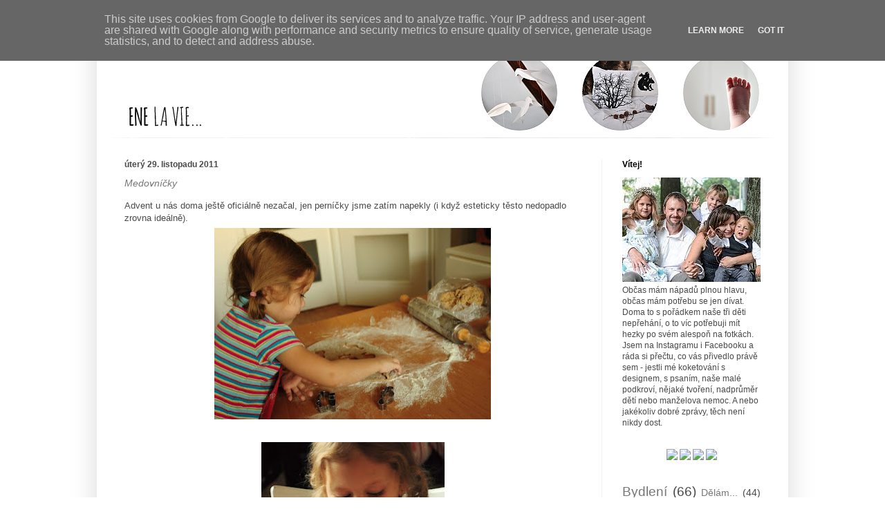

--- FILE ---
content_type: text/html; charset=UTF-8
request_url: https://www.enelavie.cz/2011/11/
body_size: 26134
content:
<!DOCTYPE html>
<html class='v2' dir='ltr' lang='cs'>
<head>
<link href='https://www.blogger.com/static/v1/widgets/335934321-css_bundle_v2.css' rel='stylesheet' type='text/css'/>
<meta content='width=1100' name='viewport'/>
<meta content='text/html; charset=UTF-8' http-equiv='Content-Type'/>
<meta content='blogger' name='generator'/>
<link href='https://www.enelavie.cz/favicon.ico' rel='icon' type='image/x-icon'/>
<link href='https://www.enelavie.cz/2011/11/' rel='canonical'/>
<link rel="alternate" type="application/atom+xml" title="Ene la vie - Atom" href="https://www.enelavie.cz/feeds/posts/default" />
<link rel="alternate" type="application/rss+xml" title="Ene la vie - RSS" href="https://www.enelavie.cz/feeds/posts/default?alt=rss" />
<link rel="service.post" type="application/atom+xml" title="Ene la vie - Atom" href="https://www.blogger.com/feeds/4848468061349924984/posts/default" />
<!--Can't find substitution for tag [blog.ieCssRetrofitLinks]-->
<meta content='https://www.enelavie.cz/2011/11/' property='og:url'/>
<meta content='Ene la vie' property='og:title'/>
<meta content='Občas mám nápadů plnou hlavu, občas mám potřebu se jen dívat. Doma to s pořádkem naše tři děti nepřehání, o to víc pak potřebuji mít hezky po svém alespoň na fotkách. Jsem na Instagramu i Facebooku a ráda si přečtu, co tě přivedlo právě sem - jestli mé koketování s designem, s psaním, podkroví, nějaké tvoření, nadprůměr dětí nebo nemocný manžel. A nebo jakékoliv dobré zprávy, těch není nikdy dost.' property='og:description'/>
<title>Ene la vie: listopadu 2011</title>
<style type='text/css'>@font-face{font-family:'Calibri';font-style:normal;font-weight:400;font-display:swap;src:url(//fonts.gstatic.com/l/font?kit=J7afnpV-BGlaFfdAhLEY67FIEjg&skey=a1029226f80653a8&v=v15)format('woff2');unicode-range:U+0000-00FF,U+0131,U+0152-0153,U+02BB-02BC,U+02C6,U+02DA,U+02DC,U+0304,U+0308,U+0329,U+2000-206F,U+20AC,U+2122,U+2191,U+2193,U+2212,U+2215,U+FEFF,U+FFFD;}@font-face{font-family:'Rock Salt';font-style:normal;font-weight:400;font-display:swap;src:url(//fonts.gstatic.com/s/rocksalt/v24/MwQ0bhv11fWD6QsAVOZrt0M6p7NGrQ.woff2)format('woff2');unicode-range:U+0000-00FF,U+0131,U+0152-0153,U+02BB-02BC,U+02C6,U+02DA,U+02DC,U+0304,U+0308,U+0329,U+2000-206F,U+20AC,U+2122,U+2191,U+2193,U+2212,U+2215,U+FEFF,U+FFFD;}</style>
<style id='page-skin-1' type='text/css'><!--
/*
-----------------------------------------------
Blogger Template Style
Name:     Simple
Designer: Josh Peterson
URL:      www.noaesthetic.com
----------------------------------------------- */
/* Variable definitions
====================
<Variable name="keycolor" description="Main Color" type="color" default="#66bbdd"/>
<Group description="Page Text" selector="body">
<Variable name="body.font" description="Font" type="font"
default="normal normal 12px Arial, Tahoma, Helvetica, FreeSans, sans-serif"/>
<Variable name="body.text.color" description="Text Color" type="color" default="#222222"/>
</Group>
<Group description="Backgrounds" selector=".body-fauxcolumns-outer">
<Variable name="body.background.color" description="Outer Background" type="color" default="#66bbdd"/>
<Variable name="content.background.color" description="Main Background" type="color" default="#ffffff"/>
<Variable name="header.background.color" description="Header Background" type="color" default="transparent"/>
</Group>
<Group description="Links" selector=".main-outer">
<Variable name="link.color" description="Link Color" type="color" default="#2288bb"/>
<Variable name="link.visited.color" description="Visited Color" type="color" default="#888888"/>
<Variable name="link.hover.color" description="Hover Color" type="color" default="#33aaff"/>
</Group>
<Group description="Blog Title" selector=".header h1">
<Variable name="header.font" description="Font" type="font"
default="normal normal 60px Arial, Tahoma, Helvetica, FreeSans, sans-serif"/>
<Variable name="header.text.color" description="Title Color" type="color" default="#3399bb" />
</Group>
<Group description="Blog Description" selector=".header .description">
<Variable name="description.text.color" description="Description Color" type="color"
default="#777777" />
</Group>
<Group description="Tabs Text" selector=".tabs-inner .widget li a">
<Variable name="tabs.font" description="Font" type="font"
default="normal normal 14px Arial, Tahoma, Helvetica, FreeSans, sans-serif"/>
<Variable name="tabs.text.color" description="Text Color" type="color" default="#999999"/>
<Variable name="tabs.selected.text.color" description="Selected Color" type="color" default="#000000"/>
</Group>
<Group description="Tabs Background" selector=".tabs-outer .PageList">
<Variable name="tabs.background.color" description="Background Color" type="color" default="#f5f5f5"/>
<Variable name="tabs.selected.background.color" description="Selected Color" type="color" default="#eeeeee"/>
</Group>
<Group description="Post Title" selector="h3.post-title, .comments h4">
<Variable name="post.title.font" description="Font" type="font"
default="normal normal 22px Arial, Tahoma, Helvetica, FreeSans, sans-serif"/>
</Group>
<Group description="Date Header" selector=".date-header">
<Variable name="date.header.color" description="Text Color" type="color"
default="#494949"/>
<Variable name="date.header.background.color" description="Background Color" type="color"
default="transparent"/>
</Group>
<Group description="Post Footer" selector=".post-footer">
<Variable name="post.footer.text.color" description="Text Color" type="color" default="#666666"/>
<Variable name="post.footer.background.color" description="Background Color" type="color"
default="#f9f9f9"/>
<Variable name="post.footer.border.color" description="Shadow Color" type="color" default="#eeeeee"/>
</Group>
<Group description="Gadgets" selector="h2">
<Variable name="widget.title.font" description="Title Font" type="font"
default="normal bold 11px Arial, Tahoma, Helvetica, FreeSans, sans-serif"/>
<Variable name="widget.title.text.color" description="Title Color" type="color" default="#000000"/>
<Variable name="widget.alternate.text.color" description="Alternate Color" type="color" default="#999999"/>
</Group>
<Group description="Images" selector=".main-inner">
<Variable name="image.background.color" description="Background Color" type="color" default="#ffffff"/>
<Variable name="image.border.color" description="Border Color" type="color" default="#eeeeee"/>
<Variable name="image.text.color" description="Caption Text Color" type="color" default="#494949"/>
</Group>
<Group description="Accents" selector=".content-inner">
<Variable name="body.rule.color" description="Separator Line Color" type="color" default="#eeeeee"/>
<Variable name="tabs.border.color" description="Tabs Border Color" type="color" default="#f1f1f1"/>
</Group>
<Variable name="body.background" description="Body Background" type="background"
color="#ffffff" default="$(color) none repeat scroll top left"/>
<Variable name="body.background.override" description="Body Background Override" type="string" default=""/>
<Variable name="body.background.gradient.cap" description="Body Gradient Cap" type="url"
default="url(//www.blogblog.com/1kt/simple/gradients_light.png)"/>
<Variable name="body.background.gradient.tile" description="Body Gradient Tile" type="url"
default="url(//www.blogblog.com/1kt/simple/body_gradient_tile_light.png)"/>
<Variable name="content.background.color.selector" description="Content Background Color Selector" type="string" default=".content-inner"/>
<Variable name="content.padding" description="Content Padding" type="length" default="10px"/>
<Variable name="content.padding.horizontal" description="Content Horizontal Padding" type="length" default="10px"/>
<Variable name="content.shadow.spread" description="Content Shadow Spread" type="length" default="40px"/>
<Variable name="content.shadow.spread.webkit" description="Content Shadow Spread (WebKit)" type="length" default="5px"/>
<Variable name="content.shadow.spread.ie" description="Content Shadow Spread (IE)" type="length" default="10px"/>
<Variable name="main.border.width" description="Main Border Width" type="length" default="0"/>
<Variable name="header.background.gradient" description="Header Gradient" type="url" default="none"/>
<Variable name="header.shadow.offset.left" description="Header Shadow Offset Left" type="length" default="-1px"/>
<Variable name="header.shadow.offset.top" description="Header Shadow Offset Top" type="length" default="-1px"/>
<Variable name="header.shadow.spread" description="Header Shadow Spread" type="length" default="1px"/>
<Variable name="header.padding" description="Header Padding" type="length" default="30px"/>
<Variable name="header.border.size" description="Header Border Size" type="length" default="1px"/>
<Variable name="header.bottom.border.size" description="Header Bottom Border Size" type="length" default="1px"/>
<Variable name="header.border.horizontalsize" description="Header Horizontal Border Size" type="length" default="0"/>
<Variable name="description.text.size" description="Description Text Size" type="string" default="140%"/>
<Variable name="tabs.margin.top" description="Tabs Margin Top" type="length" default="0" />
<Variable name="tabs.margin.side" description="Tabs Side Margin" type="length" default="30px" />
<Variable name="tabs.background.gradient" description="Tabs Background Gradient" type="url"
default="url(//www.blogblog.com/1kt/simple/gradients_light.png)"/>
<Variable name="tabs.border.width" description="Tabs Border Width" type="length" default="1px"/>
<Variable name="tabs.bevel.border.width" description="Tabs Bevel Border Width" type="length" default="1px"/>
<Variable name="date.header.padding" description="Date Header Padding" type="string" default="inherit"/>
<Variable name="date.header.letterspacing" description="Date Header Letter Spacing" type="string" default="inherit"/>
<Variable name="date.header.margin" description="Date Header Margin" type="string" default="inherit"/>
<Variable name="post.margin.bottom" description="Post Bottom Margin" type="length" default="25px"/>
<Variable name="image.border.small.size" description="Image Border Small Size" type="length" default="2px"/>
<Variable name="image.border.large.size" description="Image Border Large Size" type="length" default="5px"/>
<Variable name="page.width.selector" description="Page Width Selector" type="string" default=".region-inner"/>
<Variable name="page.width" description="Page Width" type="string" default="auto"/>
<Variable name="main.section.margin" description="Main Section Margin" type="length" default="15px"/>
<Variable name="main.padding" description="Main Padding" type="length" default="15px"/>
<Variable name="main.padding.top" description="Main Padding Top" type="length" default="30px"/>
<Variable name="main.padding.bottom" description="Main Padding Bottom" type="length" default="30px"/>
<Variable name="paging.background"
color="#ffffff"
description="Background of blog paging area" type="background"
default="transparent none no-repeat scroll top center"/>
<Variable name="footer.bevel" description="Bevel border length of footer" type="length" default="0"/>
<Variable name="mobile.background.overlay" description="Mobile Background Overlay" type="string"
default="transparent none repeat scroll top left"/>
<Variable name="mobile.background.size" description="Mobile Background Size" type="string" default="auto"/>
<Variable name="mobile.button.color" description="Mobile Button Color" type="color" default="#ffffff" />
<Variable name="startSide" description="Side where text starts in blog language" type="automatic" default="left"/>
<Variable name="endSide" description="Side where text ends in blog language" type="automatic" default="right"/>
*/
/* Content
----------------------------------------------- */
body {
font: normal normal 12px Arial, Tahoma, Helvetica, FreeSans, sans-serif;
color: #494949;
background: #ffffff none repeat scroll top left;
padding: 0 40px 40px 40px;
}
html body .region-inner {
min-width: 0;
max-width: 100%;
width: auto;
}
a:link {
text-decoration:none;
color: #777777;
}
a:visited {
text-decoration:none;
color: #929292;
}
a:hover {
text-decoration:underline;
color: #777777;
}
.body-fauxcolumn-outer .fauxcolumn-inner {
background: transparent url(//www.blogblog.com/1kt/simple/body_gradient_tile_light.png) repeat scroll top left;
_background-image: none;
}
.body-fauxcolumn-outer .cap-top {
position: absolute;
z-index: 1;
height: 400px;
width: 100%;
background: #ffffff none repeat scroll top left;
}
.body-fauxcolumn-outer .cap-top .cap-left {
width: 100%;
background: transparent url(//www.blogblog.com/1kt/simple/gradients_light.png) repeat-x scroll top left;
_background-image: none;
}
.content-outer {
-moz-box-shadow: 0 0 40px rgba(0, 0, 0, .15);
-webkit-box-shadow: 0 0 5px rgba(0, 0, 0, .15);
-goog-ms-box-shadow: 0 0 10px #333333;
box-shadow: 0 0 40px rgba(0, 0, 0, .15);
margin-bottom: 1px;
}
.content-inner {
padding: 10px 10px;
}
.content-inner {
background-color: #ffffff;
}
/* Header
----------------------------------------------- */
.header-outer {
background: #ffffff none repeat-x scroll 0 -400px;
_background-image: none;
}
.Header h1 {
font: normal normal 30px Rock Salt;
color: #000000;
text-shadow: -1px -1px 1px rgba(0, 0, 0, .2);
}
.Header h1 a {
color: #000000;
}
.Header .description {
font-size: 140%;
color: #505050;
}
.header-inner .Header .titlewrapper {
padding: 22px 30px;
}
.header-inner .Header .descriptionwrapper {
padding: 0 30px;
}
/* Tabs
----------------------------------------------- */
.tabs-inner .section:first-child {
border-top: 1px solid #ffffff;
}
.tabs-inner .section:first-child ul {
margin-top: -1px;
border-top: 1px solid #ffffff;
border-left: 0 solid #ffffff;
border-right: 0 solid #ffffff;
}
.tabs-inner .widget ul {
background: #f8f8f8 url(//www.blogblog.com/1kt/simple/gradients_light.png) repeat-x scroll 0 -800px;
_background-image: none;
border-bottom: 1px solid #ffffff;
margin-top: 0;
margin-left: -30px;
margin-right: -30px;
}
.tabs-inner .widget li a {
display: inline-block;
padding: .6em 1em;
font: normal normal 14px Calibri;
color: #494949;
border-left: 1px solid #ffffff;
border-right: 1px solid #ffffff;
}
.tabs-inner .widget li:first-child a {
border-left: none;
}
.tabs-inner .widget li.selected a, .tabs-inner .widget li a:hover {
color: #000000;
background-color: #f1f1f1;
text-decoration: none;
}
/* Columns
----------------------------------------------- */
.main-outer {
border-top: 0 solid #f1f1f1;
}
.fauxcolumn-left-outer .fauxcolumn-inner {
border-right: 1px solid #f1f1f1;
}
.fauxcolumn-right-outer .fauxcolumn-inner {
border-left: 1px solid #f1f1f1;
}
/* Headings
----------------------------------------------- */
h2 {
margin: 0 0 1em 0;
font: normal bold 12px Arial, Tahoma, Helvetica, FreeSans, sans-serif;
color: #000000;
}
/* Widgets
----------------------------------------------- */
.widget .zippy {
color: #a1a1a1;
text-shadow: 2px 2px 1px rgba(0, 0, 0, .1);
}
.widget .popular-posts ul {
list-style: none;
}
/* Posts
----------------------------------------------- */
.date-header span {
background-color: transparent;
color: #494949;
padding: inherit;
letter-spacing: inherit;
margin: inherit;
}
.main-inner {
padding-top: 30px;
padding-bottom: 30px;
}
.main-inner .column-center-inner {
padding: 0 15px;
}
.main-inner .column-center-inner .section {
margin: 0 15px;
}
.post {
margin: 0 0 25px 0;
}
h3.post-title, .comments h4 {
font: italic normal 14px Arial, Tahoma, Helvetica, FreeSans, sans-serif;
margin: .75em 0 0;
}
.post-body {
font-size: 110%;
line-height: 1.4;
position: relative;
}
.post-body img, .post-body .tr-caption-container {
padding: 5px;
}
.post-body .tr-caption-container {
color: #494949;
}
.post-body .tr-caption-container img {
padding: 0;
background: transparent;
border: none;
-moz-box-shadow: 0 0 0 rgba(0, 0, 0, .1);
-webkit-box-shadow: 0 0 0 rgba(0, 0, 0, .1);
box-shadow: 0 0 0 rgba(0, 0, 0, .1);
}
.post-header {
margin: 0 0 1.5em;
line-height: 1.6;
font-size: 90%;
}
.post-footer {
margin: 20px -2px 0;
padding: 5px 10px;
color: #777777;
background-color: #fcfcfc;
border-bottom: 1px solid #f1f1f1;
line-height: 1.6;
font-size: 90%;
}
#comments .comment-author {
padding-top: 1.5em;
border-top: 1px solid #f1f1f1;
background-position: 0 1.5em;
}
#comments .comment-author:first-child {
padding-top: 0;
border-top: none;
}
.avatar-image-container {
margin: .2em 0 0;
}
#comments .avatar-image-container img {
border: 1px solid #ffffff;
}
/* Comments
----------------------------------------------- */
.comments .comments-content .icon.blog-author {
background-repeat: no-repeat;
background-image: url([data-uri]);
}
.comments .comments-content .loadmore a {
border-top: 1px solid #a1a1a1;
border-bottom: 1px solid #a1a1a1;
}
.comments .comment-thread.inline-thread {
background-color: #fcfcfc;
}
.comments .continue {
border-top: 2px solid #a1a1a1;
}
/* Accents
---------------------------------------------- */
.section-columns td.columns-cell {
border-left: 1px solid #f1f1f1;
}
.blog-pager {
background: transparent none no-repeat scroll top center;
}
.blog-pager-older-link, .home-link,
.blog-pager-newer-link {
background-color: #ffffff;
padding: 5px;
}
.footer-outer {
border-top: 0 dashed #bbbbbb;
}
/* Mobile
----------------------------------------------- */
body.mobile  {
background-size: auto;
}
.mobile .body-fauxcolumn-outer {
background: transparent none repeat scroll top left;
}
.mobile .body-fauxcolumn-outer .cap-top {
background-size: 100% auto;
}
.mobile .content-outer {
-webkit-box-shadow: 0 0 3px rgba(0, 0, 0, .15);
box-shadow: 0 0 3px rgba(0, 0, 0, .15);
}
body.mobile .AdSense {
margin: 0 -40px;
}
.mobile .tabs-inner .widget ul {
margin-left: 0;
margin-right: 0;
}
.mobile .post {
margin: 0;
}
.mobile .main-inner .column-center-inner .section {
margin: 0;
}
.mobile .date-header span {
padding: 0.1em 10px;
margin: 0 -10px;
}
.mobile h3.post-title {
margin: 0;
}
.mobile .blog-pager {
background: transparent none no-repeat scroll top center;
}
.mobile .footer-outer {
border-top: none;
}
.mobile .main-inner, .mobile .footer-inner {
background-color: #ffffff;
}
.mobile-index-contents {
color: #494949;
}
.mobile-link-button {
background-color: #777777;
}
.mobile-link-button a:link, .mobile-link-button a:visited {
color: #ffffff;
}
.mobile .tabs-inner .section:first-child {
border-top: none;
}
.mobile .tabs-inner .PageList .widget-content {
background-color: #f1f1f1;
color: #000000;
border-top: 1px solid #ffffff;
border-bottom: 1px solid #ffffff;
}
.mobile .tabs-inner .PageList .widget-content .pagelist-arrow {
border-left: 1px solid #ffffff;
}

--></style>
<style id='template-skin-1' type='text/css'><!--
body {
min-width: 1000px;
}
.content-outer, .content-fauxcolumn-outer, .region-inner {
min-width: 1000px;
max-width: 1000px;
_width: 1000px;
}
.main-inner .columns {
padding-left: 0px;
padding-right: 260px;
}
.main-inner .fauxcolumn-center-outer {
left: 0px;
right: 260px;
/* IE6 does not respect left and right together */
_width: expression(this.parentNode.offsetWidth -
parseInt("0px") -
parseInt("260px") + 'px');
}
.main-inner .fauxcolumn-left-outer {
width: 0px;
}
.main-inner .fauxcolumn-right-outer {
width: 260px;
}
.main-inner .column-left-outer {
width: 0px;
right: 100%;
margin-left: -0px;
}
.main-inner .column-right-outer {
width: 260px;
margin-right: -260px;
}
#layout {
min-width: 0;
}
#layout .content-outer {
min-width: 0;
width: 800px;
}
#layout .region-inner {
min-width: 0;
width: auto;
}
body#layout div.add_widget {
padding: 8px;
}
body#layout div.add_widget a {
margin-left: 32px;
}
--></style>
<link href='https://www.blogger.com/dyn-css/authorization.css?targetBlogID=4848468061349924984&amp;zx=f53d3d75-23f0-414d-8f79-8631e0149138' media='none' onload='if(media!=&#39;all&#39;)media=&#39;all&#39;' rel='stylesheet'/><noscript><link href='https://www.blogger.com/dyn-css/authorization.css?targetBlogID=4848468061349924984&amp;zx=f53d3d75-23f0-414d-8f79-8631e0149138' rel='stylesheet'/></noscript>
<meta name='google-adsense-platform-account' content='ca-host-pub-1556223355139109'/>
<meta name='google-adsense-platform-domain' content='blogspot.com'/>

<script type="text/javascript" language="javascript">
  // Supply ads personalization default for EEA readers
  // See https://www.blogger.com/go/adspersonalization
  adsbygoogle = window.adsbygoogle || [];
  if (typeof adsbygoogle.requestNonPersonalizedAds === 'undefined') {
    adsbygoogle.requestNonPersonalizedAds = 1;
  }
</script>


</head>
<body class='loading'>
<div class='navbar section' id='navbar' name='Navigační lišta'><div class='widget Navbar' data-version='1' id='Navbar1'><script type="text/javascript">
    function setAttributeOnload(object, attribute, val) {
      if(window.addEventListener) {
        window.addEventListener('load',
          function(){ object[attribute] = val; }, false);
      } else {
        window.attachEvent('onload', function(){ object[attribute] = val; });
      }
    }
  </script>
<div id="navbar-iframe-container"></div>
<script type="text/javascript" src="https://apis.google.com/js/platform.js"></script>
<script type="text/javascript">
      gapi.load("gapi.iframes:gapi.iframes.style.bubble", function() {
        if (gapi.iframes && gapi.iframes.getContext) {
          gapi.iframes.getContext().openChild({
              url: 'https://www.blogger.com/navbar/4848468061349924984?origin\x3dhttps://www.enelavie.cz',
              where: document.getElementById("navbar-iframe-container"),
              id: "navbar-iframe"
          });
        }
      });
    </script><script type="text/javascript">
(function() {
var script = document.createElement('script');
script.type = 'text/javascript';
script.src = '//pagead2.googlesyndication.com/pagead/js/google_top_exp.js';
var head = document.getElementsByTagName('head')[0];
if (head) {
head.appendChild(script);
}})();
</script>
</div></div>
<div class='body-fauxcolumns'>
<div class='fauxcolumn-outer body-fauxcolumn-outer'>
<div class='cap-top'>
<div class='cap-left'></div>
<div class='cap-right'></div>
</div>
<div class='fauxborder-left'>
<div class='fauxborder-right'></div>
<div class='fauxcolumn-inner'>
</div>
</div>
<div class='cap-bottom'>
<div class='cap-left'></div>
<div class='cap-right'></div>
</div>
</div>
</div>
<div class='content'>
<div class='content-fauxcolumns'>
<div class='fauxcolumn-outer content-fauxcolumn-outer'>
<div class='cap-top'>
<div class='cap-left'></div>
<div class='cap-right'></div>
</div>
<div class='fauxborder-left'>
<div class='fauxborder-right'></div>
<div class='fauxcolumn-inner'>
</div>
</div>
<div class='cap-bottom'>
<div class='cap-left'></div>
<div class='cap-right'></div>
</div>
</div>
</div>
<div class='content-outer'>
<div class='content-cap-top cap-top'>
<div class='cap-left'></div>
<div class='cap-right'></div>
</div>
<div class='fauxborder-left content-fauxborder-left'>
<div class='fauxborder-right content-fauxborder-right'></div>
<div class='content-inner'>
<header>
<div class='header-outer'>
<div class='header-cap-top cap-top'>
<div class='cap-left'></div>
<div class='cap-right'></div>
</div>
<div class='fauxborder-left header-fauxborder-left'>
<div class='fauxborder-right header-fauxborder-right'></div>
<div class='region-inner header-inner'>
<div class='header section' id='header' name='Záhlaví'><div class='widget Header' data-version='1' id='Header1'>
<div id='header-inner'>
<a href='https://www.enelavie.cz/' style='display: block'>
<img alt='Ene la vie' height='160px; ' id='Header1_headerimg' src='https://blogger.googleusercontent.com/img/b/R29vZ2xl/AVvXsEi4CpzoEcJF0jEBWyORr62CVusDp0v0JLK8H-SngPE8Nl6fR3aeqzbu68SrtxVsMR3BfLTZutDb85nT-jnLqQOJA-xa7Xfw4c4lcYiBLyrHRNLrvdXs3boSKY4QAduU4TVwwsvtIMeojaee/s1600/enelavie4.png' style='display: block' width='980px; '/>
</a>
</div>
</div></div>
</div>
</div>
<div class='header-cap-bottom cap-bottom'>
<div class='cap-left'></div>
<div class='cap-right'></div>
</div>
</div>
</header>
<div class='tabs-outer'>
<div class='tabs-cap-top cap-top'>
<div class='cap-left'></div>
<div class='cap-right'></div>
</div>
<div class='fauxborder-left tabs-fauxborder-left'>
<div class='fauxborder-right tabs-fauxborder-right'></div>
<div class='region-inner tabs-inner'>
<div class='tabs no-items section' id='crosscol' name='Napříč-všemi-sloupci'></div>
<div class='tabs no-items section' id='crosscol-overflow' name='Cross-Column 2'></div>
</div>
</div>
<div class='tabs-cap-bottom cap-bottom'>
<div class='cap-left'></div>
<div class='cap-right'></div>
</div>
</div>
<div class='main-outer'>
<div class='main-cap-top cap-top'>
<div class='cap-left'></div>
<div class='cap-right'></div>
</div>
<div class='fauxborder-left main-fauxborder-left'>
<div class='fauxborder-right main-fauxborder-right'></div>
<div class='region-inner main-inner'>
<div class='columns fauxcolumns'>
<div class='fauxcolumn-outer fauxcolumn-center-outer'>
<div class='cap-top'>
<div class='cap-left'></div>
<div class='cap-right'></div>
</div>
<div class='fauxborder-left'>
<div class='fauxborder-right'></div>
<div class='fauxcolumn-inner'>
</div>
</div>
<div class='cap-bottom'>
<div class='cap-left'></div>
<div class='cap-right'></div>
</div>
</div>
<div class='fauxcolumn-outer fauxcolumn-left-outer'>
<div class='cap-top'>
<div class='cap-left'></div>
<div class='cap-right'></div>
</div>
<div class='fauxborder-left'>
<div class='fauxborder-right'></div>
<div class='fauxcolumn-inner'>
</div>
</div>
<div class='cap-bottom'>
<div class='cap-left'></div>
<div class='cap-right'></div>
</div>
</div>
<div class='fauxcolumn-outer fauxcolumn-right-outer'>
<div class='cap-top'>
<div class='cap-left'></div>
<div class='cap-right'></div>
</div>
<div class='fauxborder-left'>
<div class='fauxborder-right'></div>
<div class='fauxcolumn-inner'>
</div>
</div>
<div class='cap-bottom'>
<div class='cap-left'></div>
<div class='cap-right'></div>
</div>
</div>
<!-- corrects IE6 width calculation -->
<div class='columns-inner'>
<div class='column-center-outer'>
<div class='column-center-inner'>
<div class='main section' id='main' name='Hlavní'><div class='widget Blog' data-version='1' id='Blog1'>
<div class='blog-posts hfeed'>

          <div class="date-outer">
        
<h2 class='date-header'><span>úterý 29. listopadu 2011</span></h2>

          <div class="date-posts">
        
<div class='post-outer'>
<div class='post hentry uncustomized-post-template' itemprop='blogPost' itemscope='itemscope' itemtype='http://schema.org/BlogPosting'>
<meta content='https://blogger.googleusercontent.com/img/b/R29vZ2xl/AVvXsEiVT87TAdaYIu2YjKGvV397e-dE33MDifBcj3r5mEDBp0KS71yMlVWSTCX9drkjsa9CjgvKtzRVnckGI1Uha6GmaY7crErz5mfNH0SYtvxSJ6qGmrp4C8eaz-b-ShmzrOAMlIVQ5qY-qZsR/s400/025.jpg' itemprop='image_url'/>
<meta content='4848468061349924984' itemprop='blogId'/>
<meta content='2472902796909954258' itemprop='postId'/>
<a name='2472902796909954258'></a>
<h3 class='post-title entry-title' itemprop='name'>
<a href='https://www.enelavie.cz/2011/11/medovnicky.html'>Medovníčky</a>
</h3>
<div class='post-header'>
<div class='post-header-line-1'></div>
</div>
<div class='post-body entry-content' id='post-body-2472902796909954258' itemprop='description articleBody'>
Advent u nás doma ještě oficiálně nezačal, jen perníčky jsme zatím napekly (i když esteticky těsto nedopadlo zrovna ideálně). <br />
<div class="separator" style="clear: both; text-align: center;"><a href="https://blogger.googleusercontent.com/img/b/R29vZ2xl/AVvXsEiVT87TAdaYIu2YjKGvV397e-dE33MDifBcj3r5mEDBp0KS71yMlVWSTCX9drkjsa9CjgvKtzRVnckGI1Uha6GmaY7crErz5mfNH0SYtvxSJ6qGmrp4C8eaz-b-ShmzrOAMlIVQ5qY-qZsR/s1600/025.jpg" imageanchor="1" style="margin-left: 1em; margin-right: 1em;"><img border="0" height="277" src="https://blogger.googleusercontent.com/img/b/R29vZ2xl/AVvXsEiVT87TAdaYIu2YjKGvV397e-dE33MDifBcj3r5mEDBp0KS71yMlVWSTCX9drkjsa9CjgvKtzRVnckGI1Uha6GmaY7crErz5mfNH0SYtvxSJ6qGmrp4C8eaz-b-ShmzrOAMlIVQ5qY-qZsR/s400/025.jpg" width="400" /></a></div><br />
<div class="separator" style="clear: both; text-align: center;"><a href="https://blogger.googleusercontent.com/img/b/R29vZ2xl/AVvXsEjI84WOR948LMQ1VEbYHUcmeiAOCw7U2lYEQdpJej5qa87vqgZf1z9OLAzqO2lJMq1WCEA3_o1jVWl9Mjnp9N5oKE4E6Fif5KYUc9uQ4XCOFaBgaFB5BxbTbXAKOB1ahvT6X6d7YG1pHzjV/s1600/044.jpg" imageanchor="1" style="margin-left: 1em; margin-right: 1em;"><img border="0" height="400" src="https://blogger.googleusercontent.com/img/b/R29vZ2xl/AVvXsEjI84WOR948LMQ1VEbYHUcmeiAOCw7U2lYEQdpJej5qa87vqgZf1z9OLAzqO2lJMq1WCEA3_o1jVWl9Mjnp9N5oKE4E6Fif5KYUc9uQ4XCOFaBgaFB5BxbTbXAKOB1ahvT6X6d7YG1pHzjV/s400/044.jpg" width="265" /></a></div><br />
<div class="separator" style="clear: both; text-align: center;"><a href="https://blogger.googleusercontent.com/img/b/R29vZ2xl/AVvXsEhvNAo_UzIqO11nNU4uCudoLLRXts08Ei_h_W0CVvXpklEhJMWjK5AQsj4KUdrtYKV1UKMe5IedQlzFd11IJJaQQLTIA0DMI1_GZew1xsdwrCEplDnbfndVluMwQLkLJWf-xOHgNn4hF0-x/s1600/098.jpg" imageanchor="1" style="margin-left: 1em; margin-right: 1em;"><img border="0" height="265" src="https://blogger.googleusercontent.com/img/b/R29vZ2xl/AVvXsEhvNAo_UzIqO11nNU4uCudoLLRXts08Ei_h_W0CVvXpklEhJMWjK5AQsj4KUdrtYKV1UKMe5IedQlzFd11IJJaQQLTIA0DMI1_GZew1xsdwrCEplDnbfndVluMwQLkLJWf-xOHgNn4hF0-x/s400/098.jpg" width="400" /></a></div><br />
Několikátým rokem peču medovníčky. Jsou to jediné perníčky, které jsou spolehlivě měkké a dobré. Většinou zadělávám rovnou z kila mouky.<br />
<br />
<br />
MEDOVNÍČKY<br />
250 g hl. mouky <br />
125 g mouč. cukru <br />
100 g medu <br />
1 vejce <br />
25 g mletých ořechů <br />
20 g másla <br />
1/4 kypřícího prášku do pečiva nebo kypř. prášek do perníku <br />
2 lžičky koření do perníku (letos jsem našla jen skořici a citr. kůru)<br />
<br />
1 vejce na potření, těsto nechat alespoň 2 hod. uležet, po 2 až 3 dnech jsou měkké <br />
možno přidat trochu více koření, trošku mletého badyánu, kousíček ml. hřebíčku a špetku mletého pepře - ale opravdu špetku
<div style='clear: both;'></div>
</div>
<div class='post-footer'>
<div class='post-footer-line post-footer-line-1'>
<span class='post-author vcard'>
</span>
<span class='post-timestamp'>
v
<meta content='https://www.enelavie.cz/2011/11/medovnicky.html' itemprop='url'/>
<a class='timestamp-link' href='https://www.enelavie.cz/2011/11/medovnicky.html' rel='bookmark' title='permanent link'><abbr class='published' itemprop='datePublished' title='2011-11-29T22:04:00+01:00'>22:04</abbr></a>
</span>
<span class='post-comment-link'>
<a class='comment-link' href='https://www.enelavie.cz/2011/11/medovnicky.html#comment-form' onclick=''>
Žádné komentáře:
  </a>
</span>
<span class='post-icons'>
<span class='item-control blog-admin pid-387150227'>
<a href='https://www.blogger.com/post-edit.g?blogID=4848468061349924984&postID=2472902796909954258&from=pencil' title='Upravit příspěvek'>
<img alt='' class='icon-action' height='18' src='https://resources.blogblog.com/img/icon18_edit_allbkg.gif' width='18'/>
</a>
</span>
</span>
<div class='post-share-buttons goog-inline-block'>
<a class='goog-inline-block share-button sb-email' href='https://www.blogger.com/share-post.g?blogID=4848468061349924984&postID=2472902796909954258&target=email' target='_blank' title='Odeslat e-mailem'><span class='share-button-link-text'>Odeslat e-mailem</span></a><a class='goog-inline-block share-button sb-blog' href='https://www.blogger.com/share-post.g?blogID=4848468061349924984&postID=2472902796909954258&target=blog' onclick='window.open(this.href, "_blank", "height=270,width=475"); return false;' target='_blank' title='BlogThis!'><span class='share-button-link-text'>BlogThis!</span></a><a class='goog-inline-block share-button sb-twitter' href='https://www.blogger.com/share-post.g?blogID=4848468061349924984&postID=2472902796909954258&target=twitter' target='_blank' title='Sdílet na X'><span class='share-button-link-text'>Sdílet na X</span></a><a class='goog-inline-block share-button sb-facebook' href='https://www.blogger.com/share-post.g?blogID=4848468061349924984&postID=2472902796909954258&target=facebook' onclick='window.open(this.href, "_blank", "height=430,width=640"); return false;' target='_blank' title='Sdílet ve službě Facebook'><span class='share-button-link-text'>Sdílet ve službě Facebook</span></a><a class='goog-inline-block share-button sb-pinterest' href='https://www.blogger.com/share-post.g?blogID=4848468061349924984&postID=2472902796909954258&target=pinterest' target='_blank' title='Sdílet na Pinterestu'><span class='share-button-link-text'>Sdílet na Pinterestu</span></a>
</div>
</div>
<div class='post-footer-line post-footer-line-2'>
<span class='post-labels'>
Štítky:
<a href='https://www.enelavie.cz/search/label/Pro%20d%C4%9Bti' rel='tag'>Pro děti</a>
</span>
</div>
<div class='post-footer-line post-footer-line-3'>
<span class='post-location'>
</span>
</div>
</div>
</div>
</div>

          </div></div>
        

          <div class="date-outer">
        
<h2 class='date-header'><span>neděle 27. listopadu 2011</span></h2>

          <div class="date-posts">
        
<div class='post-outer'>
<div class='post hentry uncustomized-post-template' itemprop='blogPost' itemscope='itemscope' itemtype='http://schema.org/BlogPosting'>
<meta content='https://blogger.googleusercontent.com/img/b/R29vZ2xl/AVvXsEgViRUj0B4cri3fM8O-Dcd7loUm2v8_UW_TQGFDY_3fiQoeLtkkAV6im8tN8poe0b9Hv855RlHNoKUnH4__MNL8mZlSmYMKPvRfWtdBknA-0FPtcUmga6HH77x-YmhtgCEjWGnDLpZNlkFD/s400/029.jpg' itemprop='image_url'/>
<meta content='4848468061349924984' itemprop='blogId'/>
<meta content='6686479290546175910' itemprop='postId'/>
<a name='6686479290546175910'></a>
<h3 class='post-title entry-title' itemprop='name'>
<a href='https://www.enelavie.cz/2011/11/hledani-skritku.html'>Hledání skřítků</a>
</h3>
<div class='post-header'>
<div class='post-header-line-1'></div>
</div>
<div class='post-body entry-content' id='post-body-6686479290546175910' itemprop='description articleBody'>
Na podzim, když nastanou první mrazíky, stromečkovým skřítkům začne být  také zima. Celý rok se starají o stromy a rostliny a se zimou jejich  poslání končí. Všude je ticho, někteří ptáčci odlétli, ostatní  šetří hlasivky na jaro. Při procházce podzimní krajinou, je-li člověk dostatečně potichu, může proto zaslechnout či zahlédnout  skřítka nebo vílu, co se nestihnou schovat. Dokonce pokud se člověku podaří se jich dotknout, skřítek  zdřevění a už je navždy jeho. My jsme našli dva a domů jsme si tak  odnesli <a href="http://www.fler.cz/zbozi/detska-drevena-hracka-vila-zimolezinka-756785">vílu Zimolezinku</a> a červeného skřítka.<br />
<br />
<div class="separator" style="clear: both; text-align: center;"><a href="https://blogger.googleusercontent.com/img/b/R29vZ2xl/AVvXsEgViRUj0B4cri3fM8O-Dcd7loUm2v8_UW_TQGFDY_3fiQoeLtkkAV6im8tN8poe0b9Hv855RlHNoKUnH4__MNL8mZlSmYMKPvRfWtdBknA-0FPtcUmga6HH77x-YmhtgCEjWGnDLpZNlkFD/s1600/029.jpg" imageanchor="1" style="margin-left: 1em; margin-right: 1em;"><img border="0" height="400" src="https://blogger.googleusercontent.com/img/b/R29vZ2xl/AVvXsEgViRUj0B4cri3fM8O-Dcd7loUm2v8_UW_TQGFDY_3fiQoeLtkkAV6im8tN8poe0b9Hv855RlHNoKUnH4__MNL8mZlSmYMKPvRfWtdBknA-0FPtcUmga6HH77x-YmhtgCEjWGnDLpZNlkFD/s400/029.jpg" width="277" /></a></div><br />
<div class="separator" style="clear: both; text-align: center;"><a href="https://blogger.googleusercontent.com/img/b/R29vZ2xl/AVvXsEgRymDi7AeGlK05WbYlpwgw2n6HujkyFuhA_CVJKIUf5U-MGAXEIM_QkfJnDLRH9mMNCP8-mRUR1MfIIWSezj2tQpQ68M_JoqloorY4UwUAAONz_C61ei_SwSZjDEN4M27-O9BLdi0iRfW4/s1600/030.jpg" imageanchor="1" style="margin-left: 1em; margin-right: 1em;"><img border="0" height="277" src="https://blogger.googleusercontent.com/img/b/R29vZ2xl/AVvXsEgRymDi7AeGlK05WbYlpwgw2n6HujkyFuhA_CVJKIUf5U-MGAXEIM_QkfJnDLRH9mMNCP8-mRUR1MfIIWSezj2tQpQ68M_JoqloorY4UwUAAONz_C61ei_SwSZjDEN4M27-O9BLdi0iRfW4/s400/030.jpg" width="400" /></a></div><br />
<div class="separator" style="clear: both; text-align: center;"><a href="https://blogger.googleusercontent.com/img/b/R29vZ2xl/AVvXsEi8Ok8yLg5jGo69dS8wT2KTDB5Hu-QxmL5g9w9FwPSREDbvro-qO8Uh-wSdfNOl58s41oZdkmOWkKcBQPLWgpiPOb6_z_eUUc9Z0LLVP3W9WyZ2Q1QBASR8VUjSbZ7gm22HvnP8eUWCsKVs/s1600/034.jpg" imageanchor="1" style="margin-left: 1em; margin-right: 1em;"><img border="0" height="400" src="https://blogger.googleusercontent.com/img/b/R29vZ2xl/AVvXsEi8Ok8yLg5jGo69dS8wT2KTDB5Hu-QxmL5g9w9FwPSREDbvro-qO8Uh-wSdfNOl58s41oZdkmOWkKcBQPLWgpiPOb6_z_eUUc9Z0LLVP3W9WyZ2Q1QBASR8VUjSbZ7gm22HvnP8eUWCsKVs/s400/034.jpg" width="277" /></a></div><br />
<div class="separator" style="clear: both; text-align: center;"><a href="https://blogger.googleusercontent.com/img/b/R29vZ2xl/AVvXsEjxZQvCerMP5pg45iZ6FBE_cUUhGPWHZ8Av10vmIRQjWcn5qaOMRpCNIW1D-iPp2XJMhgreKVF8A9urqMKEhLANEYXwpuhAqR6AbMnlcEdpe5DIfI6rUsgfz2YwUskggd4iCwSll4DpQZtW/s1600/039.jpg" imageanchor="1" style="clear: right; float: right; margin-bottom: 1em; margin-left: 1em;"><img border="0" height="320" src="https://blogger.googleusercontent.com/img/b/R29vZ2xl/AVvXsEjxZQvCerMP5pg45iZ6FBE_cUUhGPWHZ8Av10vmIRQjWcn5qaOMRpCNIW1D-iPp2XJMhgreKVF8A9urqMKEhLANEYXwpuhAqR6AbMnlcEdpe5DIfI6rUsgfz2YwUskggd4iCwSll4DpQZtW/s320/039.jpg" width="222" /></a><a href="https://blogger.googleusercontent.com/img/b/R29vZ2xl/AVvXsEgHXyVO9xThnhCdIazpNTOgy9sbN00mSPfHDv5wY2PmA0aUOBrEWUYyC2Ec-nzpIJpqjfxmZKpiZpJWpdjc4wPVoYkc12jDBEunlKcF_eS8tXmzreZasjosXwAbYkPq5adbQd5box02x9G_/s1600/036.jpg" imageanchor="1" style="margin-left: 1em; margin-right: 1em;"><img border="0" height="320" src="https://blogger.googleusercontent.com/img/b/R29vZ2xl/AVvXsEgHXyVO9xThnhCdIazpNTOgy9sbN00mSPfHDv5wY2PmA0aUOBrEWUYyC2Ec-nzpIJpqjfxmZKpiZpJWpdjc4wPVoYkc12jDBEunlKcF_eS8tXmzreZasjosXwAbYkPq5adbQd5box02x9G_/s320/036.jpg" width="222" /></a></div><br />
<br />
<div class="separator" style="clear: both; text-align: center;"><a href="https://blogger.googleusercontent.com/img/b/R29vZ2xl/AVvXsEiSSCSHpeA3_-Q0AkuO1UoHqe75hB-bN_yhvJ_0IWz-qmEmEfbaNo4QrBzkMIoicoAZz8srFLphI040fqdySoki_3tKOXvFU955duKggvHrNoMYnKpiwOWRXiv5XycJovf5mQn5ONm4Fc9J/s1600/043.jpg" imageanchor="1" style="margin-left: 1em; margin-right: 1em;"><img border="0" height="400" src="https://blogger.googleusercontent.com/img/b/R29vZ2xl/AVvXsEiSSCSHpeA3_-Q0AkuO1UoHqe75hB-bN_yhvJ_0IWz-qmEmEfbaNo4QrBzkMIoicoAZz8srFLphI040fqdySoki_3tKOXvFU955duKggvHrNoMYnKpiwOWRXiv5XycJovf5mQn5ONm4Fc9J/s400/043.jpg" width="277" /></a></div>
<div style='clear: both;'></div>
</div>
<div class='post-footer'>
<div class='post-footer-line post-footer-line-1'>
<span class='post-author vcard'>
</span>
<span class='post-timestamp'>
v
<meta content='https://www.enelavie.cz/2011/11/hledani-skritku.html' itemprop='url'/>
<a class='timestamp-link' href='https://www.enelavie.cz/2011/11/hledani-skritku.html' rel='bookmark' title='permanent link'><abbr class='published' itemprop='datePublished' title='2011-11-27T11:52:00+01:00'>11:52</abbr></a>
</span>
<span class='post-comment-link'>
<a class='comment-link' href='https://www.enelavie.cz/2011/11/hledani-skritku.html#comment-form' onclick=''>
Žádné komentáře:
  </a>
</span>
<span class='post-icons'>
<span class='item-control blog-admin pid-387150227'>
<a href='https://www.blogger.com/post-edit.g?blogID=4848468061349924984&postID=6686479290546175910&from=pencil' title='Upravit příspěvek'>
<img alt='' class='icon-action' height='18' src='https://resources.blogblog.com/img/icon18_edit_allbkg.gif' width='18'/>
</a>
</span>
</span>
<div class='post-share-buttons goog-inline-block'>
<a class='goog-inline-block share-button sb-email' href='https://www.blogger.com/share-post.g?blogID=4848468061349924984&postID=6686479290546175910&target=email' target='_blank' title='Odeslat e-mailem'><span class='share-button-link-text'>Odeslat e-mailem</span></a><a class='goog-inline-block share-button sb-blog' href='https://www.blogger.com/share-post.g?blogID=4848468061349924984&postID=6686479290546175910&target=blog' onclick='window.open(this.href, "_blank", "height=270,width=475"); return false;' target='_blank' title='BlogThis!'><span class='share-button-link-text'>BlogThis!</span></a><a class='goog-inline-block share-button sb-twitter' href='https://www.blogger.com/share-post.g?blogID=4848468061349924984&postID=6686479290546175910&target=twitter' target='_blank' title='Sdílet na X'><span class='share-button-link-text'>Sdílet na X</span></a><a class='goog-inline-block share-button sb-facebook' href='https://www.blogger.com/share-post.g?blogID=4848468061349924984&postID=6686479290546175910&target=facebook' onclick='window.open(this.href, "_blank", "height=430,width=640"); return false;' target='_blank' title='Sdílet ve službě Facebook'><span class='share-button-link-text'>Sdílet ve službě Facebook</span></a><a class='goog-inline-block share-button sb-pinterest' href='https://www.blogger.com/share-post.g?blogID=4848468061349924984&postID=6686479290546175910&target=pinterest' target='_blank' title='Sdílet na Pinterestu'><span class='share-button-link-text'>Sdílet na Pinterestu</span></a>
</div>
</div>
<div class='post-footer-line post-footer-line-2'>
<span class='post-labels'>
Štítky:
<a href='https://www.enelavie.cz/search/label/Pro%20d%C4%9Bti' rel='tag'>Pro děti</a>
</span>
</div>
<div class='post-footer-line post-footer-line-3'>
<span class='post-location'>
</span>
</div>
</div>
</div>
</div>

          </div></div>
        

          <div class="date-outer">
        
<h2 class='date-header'><span>středa 23. listopadu 2011</span></h2>

          <div class="date-posts">
        
<div class='post-outer'>
<div class='post hentry uncustomized-post-template' itemprop='blogPost' itemscope='itemscope' itemtype='http://schema.org/BlogPosting'>
<meta content='4848468061349924984' itemprop='blogId'/>
<meta content='2874725980364937543' itemprop='postId'/>
<a name='2874725980364937543'></a>
<h3 class='post-title entry-title' itemprop='name'>
<a href='https://www.enelavie.cz/2011/11/trenink-na-duchod.html'>Trénink na důchod</a>
</h3>
<div class='post-header'>
<div class='post-header-line-1'></div>
</div>
<div class='post-body entry-content' id='post-body-2874725980364937543' itemprop='description articleBody'>
Ano, vím, manžel má spoustu práce, nosí si ji poslední dny domů a pracuje do noci. Přesto jsem si ho dovolila požádat, jestli by po jídle nenakrmil Toníčka, zatímco stydne večeře na stole mě. Člověk tak nějak očekává, že se dotyčný na ty tři minuty přemůže, napracuje je dejme tomu do 1.13 hodin... Manžel nejdřív donese židli, v druhé ruce můj talíř a lžíci - jde do tuhého. Židli si přisouvá ke mě, zatímco krmím Toníka... a prachsprostě mě začne krmit taky...
<div style='clear: both;'></div>
</div>
<div class='post-footer'>
<div class='post-footer-line post-footer-line-1'>
<span class='post-author vcard'>
</span>
<span class='post-timestamp'>
v
<meta content='https://www.enelavie.cz/2011/11/trenink-na-duchod.html' itemprop='url'/>
<a class='timestamp-link' href='https://www.enelavie.cz/2011/11/trenink-na-duchod.html' rel='bookmark' title='permanent link'><abbr class='published' itemprop='datePublished' title='2011-11-23T23:49:00+01:00'>23:49</abbr></a>
</span>
<span class='post-comment-link'>
<a class='comment-link' href='https://www.enelavie.cz/2011/11/trenink-na-duchod.html#comment-form' onclick=''>
1 komentář:
  </a>
</span>
<span class='post-icons'>
<span class='item-control blog-admin pid-387150227'>
<a href='https://www.blogger.com/post-edit.g?blogID=4848468061349924984&postID=2874725980364937543&from=pencil' title='Upravit příspěvek'>
<img alt='' class='icon-action' height='18' src='https://resources.blogblog.com/img/icon18_edit_allbkg.gif' width='18'/>
</a>
</span>
</span>
<div class='post-share-buttons goog-inline-block'>
<a class='goog-inline-block share-button sb-email' href='https://www.blogger.com/share-post.g?blogID=4848468061349924984&postID=2874725980364937543&target=email' target='_blank' title='Odeslat e-mailem'><span class='share-button-link-text'>Odeslat e-mailem</span></a><a class='goog-inline-block share-button sb-blog' href='https://www.blogger.com/share-post.g?blogID=4848468061349924984&postID=2874725980364937543&target=blog' onclick='window.open(this.href, "_blank", "height=270,width=475"); return false;' target='_blank' title='BlogThis!'><span class='share-button-link-text'>BlogThis!</span></a><a class='goog-inline-block share-button sb-twitter' href='https://www.blogger.com/share-post.g?blogID=4848468061349924984&postID=2874725980364937543&target=twitter' target='_blank' title='Sdílet na X'><span class='share-button-link-text'>Sdílet na X</span></a><a class='goog-inline-block share-button sb-facebook' href='https://www.blogger.com/share-post.g?blogID=4848468061349924984&postID=2874725980364937543&target=facebook' onclick='window.open(this.href, "_blank", "height=430,width=640"); return false;' target='_blank' title='Sdílet ve službě Facebook'><span class='share-button-link-text'>Sdílet ve službě Facebook</span></a><a class='goog-inline-block share-button sb-pinterest' href='https://www.blogger.com/share-post.g?blogID=4848468061349924984&postID=2874725980364937543&target=pinterest' target='_blank' title='Sdílet na Pinterestu'><span class='share-button-link-text'>Sdílet na Pinterestu</span></a>
</div>
</div>
<div class='post-footer-line post-footer-line-2'>
<span class='post-labels'>
Štítky:
<a href='https://www.enelavie.cz/search/label/Rodina' rel='tag'>Rodina</a>
</span>
</div>
<div class='post-footer-line post-footer-line-3'>
<span class='post-location'>
</span>
</div>
</div>
</div>
</div>

          </div></div>
        

          <div class="date-outer">
        
<h2 class='date-header'><span>sobota 19. listopadu 2011</span></h2>

          <div class="date-posts">
        
<div class='post-outer'>
<div class='post hentry uncustomized-post-template' itemprop='blogPost' itemscope='itemscope' itemtype='http://schema.org/BlogPosting'>
<meta content='https://blogger.googleusercontent.com/img/b/R29vZ2xl/AVvXsEgw7ge4OH0vNoCikkzTyCOCJiJ6I9kccWVzrunbhW306Al_zI2xjlu5JdUk35JCIOaGyM3LbpgZ8JN_t_FTA7KvX4kdVynL3wVXO3dAs7X3QQMfrhtQndNVoDRb5Zx7xHegTLB2G5EFQam7/s640/024.jpg' itemprop='image_url'/>
<meta content='4848468061349924984' itemprop='blogId'/>
<meta content='6277594863305499863' itemprop='postId'/>
<a name='6277594863305499863'></a>
<h3 class='post-title entry-title' itemprop='name'>
<a href='https://www.enelavie.cz/2011/11/nove-formicky-na-cukrovi.html'>Nové formičky na cukroví</a>
</h3>
<div class='post-header'>
<div class='post-header-line-1'></div>
</div>
<div class='post-body entry-content' id='post-body-6277594863305499863' itemprop='description articleBody'>
<div class="separator" style="clear: both; text-align: center;"><a href="https://blogger.googleusercontent.com/img/b/R29vZ2xl/AVvXsEgw7ge4OH0vNoCikkzTyCOCJiJ6I9kccWVzrunbhW306Al_zI2xjlu5JdUk35JCIOaGyM3LbpgZ8JN_t_FTA7KvX4kdVynL3wVXO3dAs7X3QQMfrhtQndNVoDRb5Zx7xHegTLB2G5EFQam7/s1600/024.jpg" imageanchor="1" style="margin-left: 1em; margin-right: 1em;"><img border="0" height="640" src="https://blogger.googleusercontent.com/img/b/R29vZ2xl/AVvXsEgw7ge4OH0vNoCikkzTyCOCJiJ6I9kccWVzrunbhW306Al_zI2xjlu5JdUk35JCIOaGyM3LbpgZ8JN_t_FTA7KvX4kdVynL3wVXO3dAs7X3QQMfrhtQndNVoDRb5Zx7xHegTLB2G5EFQam7/s640/024.jpg" width="424" /></a></div><br />
<div class="separator" style="clear: both; text-align: center;"><a href="https://blogger.googleusercontent.com/img/b/R29vZ2xl/AVvXsEhDbLrsvQGFstVM7a9pPye1iNS7QWoIZU0YGg9D9kBRHNTp_JREtAABvwcgowDooW2NPrMuMnSUuHz1Nl_FjZECtn-ossXq-b42p6Q3n2B6tDNHQgRYV6lyhjy8SiG2yFqykbq8XTXPzAez/s1600/011.jpg" imageanchor="1" style="margin-left: 1em; margin-right: 1em;"><img border="0" height="640" src="https://blogger.googleusercontent.com/img/b/R29vZ2xl/AVvXsEhDbLrsvQGFstVM7a9pPye1iNS7QWoIZU0YGg9D9kBRHNTp_JREtAABvwcgowDooW2NPrMuMnSUuHz1Nl_FjZECtn-ossXq-b42p6Q3n2B6tDNHQgRYV6lyhjy8SiG2yFqykbq8XTXPzAez/s640/011.jpg" width="424" /></a></div>
<div style='clear: both;'></div>
</div>
<div class='post-footer'>
<div class='post-footer-line post-footer-line-1'>
<span class='post-author vcard'>
</span>
<span class='post-timestamp'>
v
<meta content='https://www.enelavie.cz/2011/11/nove-formicky-na-cukrovi.html' itemprop='url'/>
<a class='timestamp-link' href='https://www.enelavie.cz/2011/11/nove-formicky-na-cukrovi.html' rel='bookmark' title='permanent link'><abbr class='published' itemprop='datePublished' title='2011-11-19T17:16:00+01:00'>17:16</abbr></a>
</span>
<span class='post-comment-link'>
<a class='comment-link' href='https://www.enelavie.cz/2011/11/nove-formicky-na-cukrovi.html#comment-form' onclick=''>
Žádné komentáře:
  </a>
</span>
<span class='post-icons'>
<span class='item-control blog-admin pid-387150227'>
<a href='https://www.blogger.com/post-edit.g?blogID=4848468061349924984&postID=6277594863305499863&from=pencil' title='Upravit příspěvek'>
<img alt='' class='icon-action' height='18' src='https://resources.blogblog.com/img/icon18_edit_allbkg.gif' width='18'/>
</a>
</span>
</span>
<div class='post-share-buttons goog-inline-block'>
<a class='goog-inline-block share-button sb-email' href='https://www.blogger.com/share-post.g?blogID=4848468061349924984&postID=6277594863305499863&target=email' target='_blank' title='Odeslat e-mailem'><span class='share-button-link-text'>Odeslat e-mailem</span></a><a class='goog-inline-block share-button sb-blog' href='https://www.blogger.com/share-post.g?blogID=4848468061349924984&postID=6277594863305499863&target=blog' onclick='window.open(this.href, "_blank", "height=270,width=475"); return false;' target='_blank' title='BlogThis!'><span class='share-button-link-text'>BlogThis!</span></a><a class='goog-inline-block share-button sb-twitter' href='https://www.blogger.com/share-post.g?blogID=4848468061349924984&postID=6277594863305499863&target=twitter' target='_blank' title='Sdílet na X'><span class='share-button-link-text'>Sdílet na X</span></a><a class='goog-inline-block share-button sb-facebook' href='https://www.blogger.com/share-post.g?blogID=4848468061349924984&postID=6277594863305499863&target=facebook' onclick='window.open(this.href, "_blank", "height=430,width=640"); return false;' target='_blank' title='Sdílet ve službě Facebook'><span class='share-button-link-text'>Sdílet ve službě Facebook</span></a><a class='goog-inline-block share-button sb-pinterest' href='https://www.blogger.com/share-post.g?blogID=4848468061349924984&postID=6277594863305499863&target=pinterest' target='_blank' title='Sdílet na Pinterestu'><span class='share-button-link-text'>Sdílet na Pinterestu</span></a>
</div>
</div>
<div class='post-footer-line post-footer-line-2'>
<span class='post-labels'>
Štítky:
<a href='https://www.enelavie.cz/search/label/Pro%20oko' rel='tag'>Pro oko</a>
</span>
</div>
<div class='post-footer-line post-footer-line-3'>
<span class='post-location'>
</span>
</div>
</div>
</div>
</div>

          </div></div>
        

          <div class="date-outer">
        
<h2 class='date-header'><span>čtvrtek 17. listopadu 2011</span></h2>

          <div class="date-posts">
        
<div class='post-outer'>
<div class='post hentry uncustomized-post-template' itemprop='blogPost' itemscope='itemscope' itemtype='http://schema.org/BlogPosting'>
<meta content='https://blogger.googleusercontent.com/img/b/R29vZ2xl/AVvXsEib2nH8T_q7k4EMP9-Jqdy0MHkPAJ4f-LPO62SaJ_gG0Hm9FoAdnpwHcANaMUomieCOSvpY8WCD-gPvWWiA7fg1NgtObwgyzQ5fRLHXId4jt6gTgF1VJznXQq1NP3sj-UXfj63tV7UhHkSD/s640/013.jpg' itemprop='image_url'/>
<meta content='4848468061349924984' itemprop='blogId'/>
<meta content='6731213524811168448' itemprop='postId'/>
<a name='6731213524811168448'></a>
<h3 class='post-title entry-title' itemprop='name'>
<a href='https://www.enelavie.cz/2011/11/bile-ulovky.html'>Bílé úlovky</a>
</h3>
<div class='post-header'>
<div class='post-header-line-1'></div>
</div>
<div class='post-body entry-content' id='post-body-6731213524811168448' itemprop='description articleBody'>
Potěšilo mě, co se dá sehnat v Obi. <br />
<br />
<div class="separator" style="clear: both; text-align: center;"><a href="https://blogger.googleusercontent.com/img/b/R29vZ2xl/AVvXsEib2nH8T_q7k4EMP9-Jqdy0MHkPAJ4f-LPO62SaJ_gG0Hm9FoAdnpwHcANaMUomieCOSvpY8WCD-gPvWWiA7fg1NgtObwgyzQ5fRLHXId4jt6gTgF1VJznXQq1NP3sj-UXfj63tV7UhHkSD/s1600/013.jpg" imageanchor="1" style="margin-left: 1em; margin-right: 1em;"><img border="0" height="640" src="https://blogger.googleusercontent.com/img/b/R29vZ2xl/AVvXsEib2nH8T_q7k4EMP9-Jqdy0MHkPAJ4f-LPO62SaJ_gG0Hm9FoAdnpwHcANaMUomieCOSvpY8WCD-gPvWWiA7fg1NgtObwgyzQ5fRLHXId4jt6gTgF1VJznXQq1NP3sj-UXfj63tV7UhHkSD/s640/013.jpg" width="426" /></a></div><br />
<div class="separator" style="clear: both; text-align: center;"><a href="https://blogger.googleusercontent.com/img/b/R29vZ2xl/AVvXsEheJWrhN5dQ05PGupW30bdaQ-SD864pfdcGdOCRhKyDP3HApKWE7nv5sKsXGiFdV7NPoLeSG3wfge2AtjFxt2TyCGF1C65O4ORi45YOByNdOQUx1Lu8In_w2Cp2zpxn44iAm07ugV-sJlu7/s1600/015.jpg" imageanchor="1" style="margin-left: 1em; margin-right: 1em;"><img border="0" height="640" src="https://blogger.googleusercontent.com/img/b/R29vZ2xl/AVvXsEheJWrhN5dQ05PGupW30bdaQ-SD864pfdcGdOCRhKyDP3HApKWE7nv5sKsXGiFdV7NPoLeSG3wfge2AtjFxt2TyCGF1C65O4ORi45YOByNdOQUx1Lu8In_w2Cp2zpxn44iAm07ugV-sJlu7/s640/015.jpg" width="426" /></a></div>... I když se tomu musí trochu pomoct.
<div style='clear: both;'></div>
</div>
<div class='post-footer'>
<div class='post-footer-line post-footer-line-1'>
<span class='post-author vcard'>
</span>
<span class='post-timestamp'>
v
<meta content='https://www.enelavie.cz/2011/11/bile-ulovky.html' itemprop='url'/>
<a class='timestamp-link' href='https://www.enelavie.cz/2011/11/bile-ulovky.html' rel='bookmark' title='permanent link'><abbr class='published' itemprop='datePublished' title='2011-11-17T18:30:00+01:00'>18:30</abbr></a>
</span>
<span class='post-comment-link'>
<a class='comment-link' href='https://www.enelavie.cz/2011/11/bile-ulovky.html#comment-form' onclick=''>
1 komentář:
  </a>
</span>
<span class='post-icons'>
<span class='item-control blog-admin pid-387150227'>
<a href='https://www.blogger.com/post-edit.g?blogID=4848468061349924984&postID=6731213524811168448&from=pencil' title='Upravit příspěvek'>
<img alt='' class='icon-action' height='18' src='https://resources.blogblog.com/img/icon18_edit_allbkg.gif' width='18'/>
</a>
</span>
</span>
<div class='post-share-buttons goog-inline-block'>
<a class='goog-inline-block share-button sb-email' href='https://www.blogger.com/share-post.g?blogID=4848468061349924984&postID=6731213524811168448&target=email' target='_blank' title='Odeslat e-mailem'><span class='share-button-link-text'>Odeslat e-mailem</span></a><a class='goog-inline-block share-button sb-blog' href='https://www.blogger.com/share-post.g?blogID=4848468061349924984&postID=6731213524811168448&target=blog' onclick='window.open(this.href, "_blank", "height=270,width=475"); return false;' target='_blank' title='BlogThis!'><span class='share-button-link-text'>BlogThis!</span></a><a class='goog-inline-block share-button sb-twitter' href='https://www.blogger.com/share-post.g?blogID=4848468061349924984&postID=6731213524811168448&target=twitter' target='_blank' title='Sdílet na X'><span class='share-button-link-text'>Sdílet na X</span></a><a class='goog-inline-block share-button sb-facebook' href='https://www.blogger.com/share-post.g?blogID=4848468061349924984&postID=6731213524811168448&target=facebook' onclick='window.open(this.href, "_blank", "height=430,width=640"); return false;' target='_blank' title='Sdílet ve službě Facebook'><span class='share-button-link-text'>Sdílet ve službě Facebook</span></a><a class='goog-inline-block share-button sb-pinterest' href='https://www.blogger.com/share-post.g?blogID=4848468061349924984&postID=6731213524811168448&target=pinterest' target='_blank' title='Sdílet na Pinterestu'><span class='share-button-link-text'>Sdílet na Pinterestu</span></a>
</div>
</div>
<div class='post-footer-line post-footer-line-2'>
<span class='post-labels'>
Štítky:
<a href='https://www.enelavie.cz/search/label/Pro%20oko' rel='tag'>Pro oko</a>
</span>
</div>
<div class='post-footer-line post-footer-line-3'>
<span class='post-location'>
</span>
</div>
</div>
</div>
</div>

          </div></div>
        

          <div class="date-outer">
        
<h2 class='date-header'><span>středa 16. listopadu 2011</span></h2>

          <div class="date-posts">
        
<div class='post-outer'>
<div class='post hentry uncustomized-post-template' itemprop='blogPost' itemscope='itemscope' itemtype='http://schema.org/BlogPosting'>
<meta content='https://blogger.googleusercontent.com/img/b/R29vZ2xl/AVvXsEgBzgWVtI6NI9sbX6AQoYxg_5PCiwKT43EozmLjdbF0yiTKzzYPmdeMQzm73tBNp6bf0CAp5PuxLZDcDYbAIheu6GYsGkxYAQT9ZY-vr514QXzFFnNpUe-HEaMjVvwSWtEMTPqf3X0e83dY/s400/taska.jpg' itemprop='image_url'/>
<meta content='4848468061349924984' itemprop='blogId'/>
<meta content='2054995015536605415' itemprop='postId'/>
<a name='2054995015536605415'></a>
<h3 class='post-title entry-title' itemprop='name'>
<a href='https://www.enelavie.cz/2011/11/dopis-jeziskovi.html'>Dopis Ježíškovi</a>
</h3>
<div class='post-header'>
<div class='post-header-line-1'></div>
</div>
<div class='post-body entry-content' id='post-body-2054995015536605415' itemprop='description articleBody'>
Jako malé se mi vánoční přání psala lépe. I kdybych nic nepotřebovala, před Vánoci se objevila vždy spousta hraček, které bylo potřeba mít. Teď&nbsp; mi přijde sepsání přání divné. To, co byla vždy fráze, je najednou to největší přání. Zdraví. Zdravé děti, zdravé rodiče. Jenže to se Ježíškovi nepíše, na zacinkání zvonečku zdraví z nebe nesnese. Být dobrý rodič - to taky z nebe samo nepadá... Tak milý Ježíšku, přikládám pár VĚCÍ, co mě v posledních dnech zaujaly.<br />
<br />
<table align="center" cellpadding="0" cellspacing="0" class="tr-caption-container" style="margin-left: auto; margin-right: auto; text-align: center;"><tbody>
<tr><td style="text-align: center;"><a href="https://blogger.googleusercontent.com/img/b/R29vZ2xl/AVvXsEgBzgWVtI6NI9sbX6AQoYxg_5PCiwKT43EozmLjdbF0yiTKzzYPmdeMQzm73tBNp6bf0CAp5PuxLZDcDYbAIheu6GYsGkxYAQT9ZY-vr514QXzFFnNpUe-HEaMjVvwSWtEMTPqf3X0e83dY/s1600/taska.jpg" imageanchor="1" style="margin-left: auto; margin-right: auto;"><img border="0" height="330" src="https://blogger.googleusercontent.com/img/b/R29vZ2xl/AVvXsEgBzgWVtI6NI9sbX6AQoYxg_5PCiwKT43EozmLjdbF0yiTKzzYPmdeMQzm73tBNp6bf0CAp5PuxLZDcDYbAIheu6GYsGkxYAQT9ZY-vr514QXzFFnNpUe-HEaMjVvwSWtEMTPqf3X0e83dY/s400/taska.jpg" width="400" /></a></td></tr>
<tr><td class="tr-caption" style="text-align: center;">http://www.etsy.com/listing/75148598/angus-13-laptop-sleeve%3Fimage_id%3D248148756&amp;usg=ALkJrhhBDsVn5kaOPLokmovzk_0rfVd7Sg</td></tr>
</tbody></table><br />
<table align="center" cellpadding="0" cellspacing="0" class="tr-caption-container" style="margin-left: auto; margin-right: auto; text-align: center;"><tbody>
<tr><td style="text-align: center;"><a href="https://blogger.googleusercontent.com/img/b/R29vZ2xl/AVvXsEjZP3HeHCEoKL8ElbYg8JzF_XfXjq9mEwiKKr8xFx1rGcIOVTS9Lj8V5MqSpxcrJ4hHOZh-FSLe9v1uNPZf_7NFWCszyd15wylicqWrxkx3igxpXitgIIXcfMhKUrwh7OXvDCQWAF1wG3Vx/s1600/pouzdro.jpg" imageanchor="1" style="margin-left: auto; margin-right: auto;"><img border="0" height="390" src="https://blogger.googleusercontent.com/img/b/R29vZ2xl/AVvXsEjZP3HeHCEoKL8ElbYg8JzF_XfXjq9mEwiKKr8xFx1rGcIOVTS9Lj8V5MqSpxcrJ4hHOZh-FSLe9v1uNPZf_7NFWCszyd15wylicqWrxkx3igxpXitgIIXcfMhKUrwh7OXvDCQWAF1wG3Vx/s400/pouzdro.jpg" width="400" /></a></td></tr>
<tr><td class="tr-caption" style="text-align: center;">http://www.etsy.com/listing/85483886/harris-tweed-green-herringbone-phone&amp;usg=ALkJrhiLgrNoI5XHPsvQKb6JqMa9VuXv-Q</td></tr>
</tbody></table>Na ebay jsem objevila několik schůdků, které nutně doma potřebujeme, teda jenom jedny by stačily...<br />
<table align="center" cellpadding="0" cellspacing="0" class="tr-caption-container" style="margin-left: auto; margin-right: auto; text-align: center;"><tbody>
<tr><td style="text-align: center;"><a href="https://blogger.googleusercontent.com/img/b/R29vZ2xl/AVvXsEjBW0eV-Y-jzCgWmAjCmPpZNYWp8javx2Xvr6URrkP6lkVDvUqpXzpqPtohVMXukpPvlLgdYYHSlUwd4HyPgxZftkatN9KY3780xzezqjeG157fdVN_jmzFoxY6X1jyb-9LPzPcA8XSUzyS/s1600/schudky2.JPG" imageanchor="1" style="margin-left: auto; margin-right: auto;"><img border="0" height="400" src="https://blogger.googleusercontent.com/img/b/R29vZ2xl/AVvXsEjBW0eV-Y-jzCgWmAjCmPpZNYWp8javx2Xvr6URrkP6lkVDvUqpXzpqPtohVMXukpPvlLgdYYHSlUwd4HyPgxZftkatN9KY3780xzezqjeG157fdVN_jmzFoxY6X1jyb-9LPzPcA8XSUzyS/s400/schudky2.JPG" width="298" /></a></td></tr>
<tr><td class="tr-caption" style="text-align: center;">www.ebay.com - "wood step ladder"</td><td class="tr-caption" style="text-align: center;"><br />
</td><td class="tr-caption" style="text-align: center;"><br />
</td></tr>
</tbody></table>Tohle pouzdro na foťák mě láká - dá se strčit do libovolné větší kabelky. <br />
<div class="separator" style="clear: both; text-align: center;"><a href="https://blogger.googleusercontent.com/img/b/R29vZ2xl/AVvXsEjW4khqug5oJQFawqYKsbl_WkFSSb-oYMShRgfu7VLQQgQUJvRrbJFoIhbmOKZe2E7s9asnHcbadW5k64BUJrDisPeIa_zoOsu2gmimRnhnK2hUPtxPEXYbWwkQej-eo5XgCkY2xwSceYP_/s1600/nafotak.jpg" imageanchor="1" style="margin-left: 1em; margin-right: 1em;"><img border="0" height="400" src="https://blogger.googleusercontent.com/img/b/R29vZ2xl/AVvXsEjW4khqug5oJQFawqYKsbl_WkFSSb-oYMShRgfu7VLQQgQUJvRrbJFoIhbmOKZe2E7s9asnHcbadW5k64BUJrDisPeIa_zoOsu2gmimRnhnK2hUPtxPEXYbWwkQej-eo5XgCkY2xwSceYP_/s400/nafotak.jpg" width="392" /></a></div><br />
Nakonec aspoň jedno z těch přání, co jsou někdy na celý život<br />
<table align="center" cellpadding="0" cellspacing="0" class="tr-caption-container" style="margin-left: auto; margin-right: auto; text-align: center;"><tbody>
<tr><td style="text-align: center;"><a href="https://blogger.googleusercontent.com/img/b/R29vZ2xl/AVvXsEixB41jY891AMYxGLy2Jic9V45rSokwlFGiFI4UVQOT7crnUZLfE4ZBc53P6dsJ7E-aS-j3TjNNyITaVLWNnOhl8t2Tc3LPtsO8JdmOE5NRjXuAeBc60ur5ti2M9zWXx8gr5JxEcQ53JzrP/s1600/vitra_rar_white.jpg" imageanchor="1" style="margin-left: auto; margin-right: auto;"><img border="0" height="400" src="https://blogger.googleusercontent.com/img/b/R29vZ2xl/AVvXsEixB41jY891AMYxGLy2Jic9V45rSokwlFGiFI4UVQOT7crnUZLfE4ZBc53P6dsJ7E-aS-j3TjNNyITaVLWNnOhl8t2Tc3LPtsO8JdmOE5NRjXuAeBc60ur5ti2M9zWXx8gr5JxEcQ53JzrP/s400/vitra_rar_white.jpg" width="400" /></a></td></tr>
<tr><td class="tr-caption" style="text-align: center;">http://www.designpropaganda.com/shop/contents/cs/d1314_VITRA_KRESLO_RAR.html</td></tr>
</tbody></table>
<div style='clear: both;'></div>
</div>
<div class='post-footer'>
<div class='post-footer-line post-footer-line-1'>
<span class='post-author vcard'>
</span>
<span class='post-timestamp'>
v
<meta content='https://www.enelavie.cz/2011/11/dopis-jeziskovi.html' itemprop='url'/>
<a class='timestamp-link' href='https://www.enelavie.cz/2011/11/dopis-jeziskovi.html' rel='bookmark' title='permanent link'><abbr class='published' itemprop='datePublished' title='2011-11-16T00:21:00+01:00'>0:21</abbr></a>
</span>
<span class='post-comment-link'>
<a class='comment-link' href='https://www.enelavie.cz/2011/11/dopis-jeziskovi.html#comment-form' onclick=''>
1 komentář:
  </a>
</span>
<span class='post-icons'>
<span class='item-control blog-admin pid-387150227'>
<a href='https://www.blogger.com/post-edit.g?blogID=4848468061349924984&postID=2054995015536605415&from=pencil' title='Upravit příspěvek'>
<img alt='' class='icon-action' height='18' src='https://resources.blogblog.com/img/icon18_edit_allbkg.gif' width='18'/>
</a>
</span>
</span>
<div class='post-share-buttons goog-inline-block'>
<a class='goog-inline-block share-button sb-email' href='https://www.blogger.com/share-post.g?blogID=4848468061349924984&postID=2054995015536605415&target=email' target='_blank' title='Odeslat e-mailem'><span class='share-button-link-text'>Odeslat e-mailem</span></a><a class='goog-inline-block share-button sb-blog' href='https://www.blogger.com/share-post.g?blogID=4848468061349924984&postID=2054995015536605415&target=blog' onclick='window.open(this.href, "_blank", "height=270,width=475"); return false;' target='_blank' title='BlogThis!'><span class='share-button-link-text'>BlogThis!</span></a><a class='goog-inline-block share-button sb-twitter' href='https://www.blogger.com/share-post.g?blogID=4848468061349924984&postID=2054995015536605415&target=twitter' target='_blank' title='Sdílet na X'><span class='share-button-link-text'>Sdílet na X</span></a><a class='goog-inline-block share-button sb-facebook' href='https://www.blogger.com/share-post.g?blogID=4848468061349924984&postID=2054995015536605415&target=facebook' onclick='window.open(this.href, "_blank", "height=430,width=640"); return false;' target='_blank' title='Sdílet ve službě Facebook'><span class='share-button-link-text'>Sdílet ve službě Facebook</span></a><a class='goog-inline-block share-button sb-pinterest' href='https://www.blogger.com/share-post.g?blogID=4848468061349924984&postID=2054995015536605415&target=pinterest' target='_blank' title='Sdílet na Pinterestu'><span class='share-button-link-text'>Sdílet na Pinterestu</span></a>
</div>
</div>
<div class='post-footer-line post-footer-line-2'>
<span class='post-labels'>
Štítky:
<a href='https://www.enelavie.cz/search/label/Tipy%20na%20d%C3%A1rky' rel='tag'>Tipy na dárky</a>
</span>
</div>
<div class='post-footer-line post-footer-line-3'>
<span class='post-location'>
</span>
</div>
</div>
</div>
</div>

          </div></div>
        

          <div class="date-outer">
        
<h2 class='date-header'><span>pátek 11. listopadu 2011</span></h2>

          <div class="date-posts">
        
<div class='post-outer'>
<div class='post hentry uncustomized-post-template' itemprop='blogPost' itemscope='itemscope' itemtype='http://schema.org/BlogPosting'>
<meta content='https://blogger.googleusercontent.com/img/b/R29vZ2xl/AVvXsEg1sciRowRw87LSTfsYAE7jQLJv1fPeByDHINuwkkAzIb4Rtr9UHyF9CkHeEdJpg1OnQVQ2cYN6eHs48zOwqowWTBhlhvYg1jIaDeza5bQCmxRD5kHSldz9c4TNdNMmfwV2_Lgsi6lXBdBO/s400/206.jpg' itemprop='image_url'/>
<meta content='4848468061349924984' itemprop='blogId'/>
<meta content='4991925445863554876' itemprop='postId'/>
<a name='4991925445863554876'></a>
<h3 class='post-title entry-title' itemprop='name'>
<a href='https://www.enelavie.cz/2011/11/4-vesele-hry.html'>4 veselé hry</a>
</h3>
<div class='post-header'>
<div class='post-header-line-1'></div>
</div>
<div class='post-body entry-content' id='post-body-4991925445863554876' itemprop='description articleBody'>
<div class="separator" style="clear: both; text-align: center;"><a href="https://blogger.googleusercontent.com/img/b/R29vZ2xl/AVvXsEg1sciRowRw87LSTfsYAE7jQLJv1fPeByDHINuwkkAzIb4Rtr9UHyF9CkHeEdJpg1OnQVQ2cYN6eHs48zOwqowWTBhlhvYg1jIaDeza5bQCmxRD5kHSldz9c4TNdNMmfwV2_Lgsi6lXBdBO/s1600/206.jpg" imageanchor="1" style="margin-left: 1em; margin-right: 1em;"><img border="0" height="266" src="https://blogger.googleusercontent.com/img/b/R29vZ2xl/AVvXsEg1sciRowRw87LSTfsYAE7jQLJv1fPeByDHINuwkkAzIb4Rtr9UHyF9CkHeEdJpg1OnQVQ2cYN6eHs48zOwqowWTBhlhvYg1jIaDeza5bQCmxRD5kHSldz9c4TNdNMmfwV2_Lgsi6lXBdBO/s400/206.jpg" width="400" /></a></div><br />
Stejně jako my si Anežka oblíbila deskové hry. Hitem jsou 4 veselé hry, které jsou jednoduché a dají se s dětmi hrát od 3,5 let.<br />
<br />
<div class="separator" style="clear: both; text-align: center;"><a href="https://blogger.googleusercontent.com/img/b/R29vZ2xl/AVvXsEgEj9H704Q-hUKdoUCl6-E3VU5LhR3k6khELNRTTSj9S4Rgm6iusVdzycKQ84O9PAokq4vsqvUH_kGxVq9AyYHLYYGwdR4RabPRD57AYrD_B5KUbJNfBHpsAykvC_8C9_qauCUm5Tzg_QHH/s1600/4veselehry-obr.jpg" imageanchor="1" style="margin-left: 1em; margin-right: 1em;"><img border="0" height="380" src="https://blogger.googleusercontent.com/img/b/R29vZ2xl/AVvXsEgEj9H704Q-hUKdoUCl6-E3VU5LhR3k6khELNRTTSj9S4Rgm6iusVdzycKQ84O9PAokq4vsqvUH_kGxVq9AyYHLYYGwdR4RabPRD57AYrD_B5KUbJNfBHpsAykvC_8C9_qauCUm5Tzg_QHH/s400/4veselehry-obr.jpg" width="400" /></a></div>Od čtyř let jsem našla na stránkách nově i <a href="http://www.herniplany.cz/">4 dobrodružné hry</a>, které vypadají stejně dobře.
<div style='clear: both;'></div>
</div>
<div class='post-footer'>
<div class='post-footer-line post-footer-line-1'>
<span class='post-author vcard'>
</span>
<span class='post-timestamp'>
v
<meta content='https://www.enelavie.cz/2011/11/4-vesele-hry.html' itemprop='url'/>
<a class='timestamp-link' href='https://www.enelavie.cz/2011/11/4-vesele-hry.html' rel='bookmark' title='permanent link'><abbr class='published' itemprop='datePublished' title='2011-11-11T18:58:00+01:00'>18:58</abbr></a>
</span>
<span class='post-comment-link'>
<a class='comment-link' href='https://www.enelavie.cz/2011/11/4-vesele-hry.html#comment-form' onclick=''>
1 komentář:
  </a>
</span>
<span class='post-icons'>
<span class='item-control blog-admin pid-387150227'>
<a href='https://www.blogger.com/post-edit.g?blogID=4848468061349924984&postID=4991925445863554876&from=pencil' title='Upravit příspěvek'>
<img alt='' class='icon-action' height='18' src='https://resources.blogblog.com/img/icon18_edit_allbkg.gif' width='18'/>
</a>
</span>
</span>
<div class='post-share-buttons goog-inline-block'>
<a class='goog-inline-block share-button sb-email' href='https://www.blogger.com/share-post.g?blogID=4848468061349924984&postID=4991925445863554876&target=email' target='_blank' title='Odeslat e-mailem'><span class='share-button-link-text'>Odeslat e-mailem</span></a><a class='goog-inline-block share-button sb-blog' href='https://www.blogger.com/share-post.g?blogID=4848468061349924984&postID=4991925445863554876&target=blog' onclick='window.open(this.href, "_blank", "height=270,width=475"); return false;' target='_blank' title='BlogThis!'><span class='share-button-link-text'>BlogThis!</span></a><a class='goog-inline-block share-button sb-twitter' href='https://www.blogger.com/share-post.g?blogID=4848468061349924984&postID=4991925445863554876&target=twitter' target='_blank' title='Sdílet na X'><span class='share-button-link-text'>Sdílet na X</span></a><a class='goog-inline-block share-button sb-facebook' href='https://www.blogger.com/share-post.g?blogID=4848468061349924984&postID=4991925445863554876&target=facebook' onclick='window.open(this.href, "_blank", "height=430,width=640"); return false;' target='_blank' title='Sdílet ve službě Facebook'><span class='share-button-link-text'>Sdílet ve službě Facebook</span></a><a class='goog-inline-block share-button sb-pinterest' href='https://www.blogger.com/share-post.g?blogID=4848468061349924984&postID=4991925445863554876&target=pinterest' target='_blank' title='Sdílet na Pinterestu'><span class='share-button-link-text'>Sdílet na Pinterestu</span></a>
</div>
</div>
<div class='post-footer-line post-footer-line-2'>
<span class='post-labels'>
Štítky:
<a href='https://www.enelavie.cz/search/label/Tipy' rel='tag'>Tipy</a>
</span>
</div>
<div class='post-footer-line post-footer-line-3'>
<span class='post-location'>
</span>
</div>
</div>
</div>
</div>

          </div></div>
        

          <div class="date-outer">
        
<h2 class='date-header'><span>úterý 8. listopadu 2011</span></h2>

          <div class="date-posts">
        
<div class='post-outer'>
<div class='post hentry uncustomized-post-template' itemprop='blogPost' itemscope='itemscope' itemtype='http://schema.org/BlogPosting'>
<meta content='https://blogger.googleusercontent.com/img/b/R29vZ2xl/AVvXsEjWbdBJzX06QeOGVWeUki7Nbhpvgcmp2ywt0wAsCv7lRrb3nK6nlHxIWx9TRdXN-ERe36wRX9CS0GHRoZzupZXt8ROVMYb8XROyN9WcEdkPR5yYi2RlKSFwkrvqNO49ub8GQBZGsRaCPOYy/s400/227.jpg' itemprop='image_url'/>
<meta content='4848468061349924984' itemprop='blogId'/>
<meta content='1122915001516645871' itemprop='postId'/>
<a name='1122915001516645871'></a>
<h3 class='post-title entry-title' itemprop='name'>
<a href='https://www.enelavie.cz/2011/11/srdce-na-dlani.html'>Srdce na dlani</a>
</h3>
<div class='post-header'>
<div class='post-header-line-1'></div>
</div>
<div class='post-body entry-content' id='post-body-1122915001516645871' itemprop='description articleBody'>
Anežka mi donesla od babičky srdíčko, co spolu vyráběly. Myslím, že je to nejkrásnější dárek, jaký jsem kdy dostala. (Také díky tomu výrobnímu procesu líčeného s očima na vrch hlavy a samotnému nápadu, kterého si moc cením.)<br />
<br />
<div class="separator" style="clear: both; text-align: center;"><a href="https://blogger.googleusercontent.com/img/b/R29vZ2xl/AVvXsEjWbdBJzX06QeOGVWeUki7Nbhpvgcmp2ywt0wAsCv7lRrb3nK6nlHxIWx9TRdXN-ERe36wRX9CS0GHRoZzupZXt8ROVMYb8XROyN9WcEdkPR5yYi2RlKSFwkrvqNO49ub8GQBZGsRaCPOYy/s1600/227.jpg" imageanchor="1" style="margin-left: 1em; margin-right: 1em;"><img border="0" height="265" src="https://blogger.googleusercontent.com/img/b/R29vZ2xl/AVvXsEjWbdBJzX06QeOGVWeUki7Nbhpvgcmp2ywt0wAsCv7lRrb3nK6nlHxIWx9TRdXN-ERe36wRX9CS0GHRoZzupZXt8ROVMYb8XROyN9WcEdkPR5yYi2RlKSFwkrvqNO49ub8GQBZGsRaCPOYy/s400/227.jpg" width="400" /></a></div>
<div style='clear: both;'></div>
</div>
<div class='post-footer'>
<div class='post-footer-line post-footer-line-1'>
<span class='post-author vcard'>
</span>
<span class='post-timestamp'>
v
<meta content='https://www.enelavie.cz/2011/11/srdce-na-dlani.html' itemprop='url'/>
<a class='timestamp-link' href='https://www.enelavie.cz/2011/11/srdce-na-dlani.html' rel='bookmark' title='permanent link'><abbr class='published' itemprop='datePublished' title='2011-11-08T23:53:00+01:00'>23:53</abbr></a>
</span>
<span class='post-comment-link'>
<a class='comment-link' href='https://www.enelavie.cz/2011/11/srdce-na-dlani.html#comment-form' onclick=''>
Žádné komentáře:
  </a>
</span>
<span class='post-icons'>
<span class='item-control blog-admin pid-387150227'>
<a href='https://www.blogger.com/post-edit.g?blogID=4848468061349924984&postID=1122915001516645871&from=pencil' title='Upravit příspěvek'>
<img alt='' class='icon-action' height='18' src='https://resources.blogblog.com/img/icon18_edit_allbkg.gif' width='18'/>
</a>
</span>
</span>
<div class='post-share-buttons goog-inline-block'>
<a class='goog-inline-block share-button sb-email' href='https://www.blogger.com/share-post.g?blogID=4848468061349924984&postID=1122915001516645871&target=email' target='_blank' title='Odeslat e-mailem'><span class='share-button-link-text'>Odeslat e-mailem</span></a><a class='goog-inline-block share-button sb-blog' href='https://www.blogger.com/share-post.g?blogID=4848468061349924984&postID=1122915001516645871&target=blog' onclick='window.open(this.href, "_blank", "height=270,width=475"); return false;' target='_blank' title='BlogThis!'><span class='share-button-link-text'>BlogThis!</span></a><a class='goog-inline-block share-button sb-twitter' href='https://www.blogger.com/share-post.g?blogID=4848468061349924984&postID=1122915001516645871&target=twitter' target='_blank' title='Sdílet na X'><span class='share-button-link-text'>Sdílet na X</span></a><a class='goog-inline-block share-button sb-facebook' href='https://www.blogger.com/share-post.g?blogID=4848468061349924984&postID=1122915001516645871&target=facebook' onclick='window.open(this.href, "_blank", "height=430,width=640"); return false;' target='_blank' title='Sdílet ve službě Facebook'><span class='share-button-link-text'>Sdílet ve službě Facebook</span></a><a class='goog-inline-block share-button sb-pinterest' href='https://www.blogger.com/share-post.g?blogID=4848468061349924984&postID=1122915001516645871&target=pinterest' target='_blank' title='Sdílet na Pinterestu'><span class='share-button-link-text'>Sdílet na Pinterestu</span></a>
</div>
</div>
<div class='post-footer-line post-footer-line-2'>
<span class='post-labels'>
Štítky:
<a href='https://www.enelavie.cz/search/label/Tipy' rel='tag'>Tipy</a>
</span>
</div>
<div class='post-footer-line post-footer-line-3'>
<span class='post-location'>
</span>
</div>
</div>
</div>
</div>

          </div></div>
        

          <div class="date-outer">
        
<h2 class='date-header'><span>pondělí 7. listopadu 2011</span></h2>

          <div class="date-posts">
        
<div class='post-outer'>
<div class='post hentry uncustomized-post-template' itemprop='blogPost' itemscope='itemscope' itemtype='http://schema.org/BlogPosting'>
<meta content='https://blogger.googleusercontent.com/img/b/R29vZ2xl/AVvXsEg5umkLcXUFGv7xQYVnwn1mHVOTXyvt6gY7M4NEAgCm641VKxOPIUHEdp4bnSCmjI20sl1ZGii4H7eYIJBQtfrqH2_E3ls5fEasI5WCXYcJQbXMad8cSDd82_XiWBiGQStNTYKJMsUV6nhp/s400/072.jpg' itemprop='image_url'/>
<meta content='4848468061349924984' itemprop='blogId'/>
<meta content='3871543246289621525' itemprop='postId'/>
<a name='3871543246289621525'></a>
<h3 class='post-title entry-title' itemprop='name'>
<a href='https://www.enelavie.cz/2011/11/podzim-v-sedle.html'>Podzim v sedle</a>
</h3>
<div class='post-header'>
<div class='post-header-line-1'></div>
</div>
<div class='post-body entry-content' id='post-body-3871543246289621525' itemprop='description articleBody'>
Říkám si, že ať už se jedná o údolí nebo o to koňské sedlo, v obojím nemůže mít takový krásný podzim chybu. My se na koně vyrazili podívat v neděli a vyhladili jsme jim skoro lysinky.<br />
<br />
<div class="separator" style="clear: both; text-align: center;"><a href="https://blogger.googleusercontent.com/img/b/R29vZ2xl/AVvXsEg5umkLcXUFGv7xQYVnwn1mHVOTXyvt6gY7M4NEAgCm641VKxOPIUHEdp4bnSCmjI20sl1ZGii4H7eYIJBQtfrqH2_E3ls5fEasI5WCXYcJQbXMad8cSDd82_XiWBiGQStNTYKJMsUV6nhp/s1600/072.jpg" imageanchor="1" style="margin-left: 1em; margin-right: 1em;"><img border="0" height="266" src="https://blogger.googleusercontent.com/img/b/R29vZ2xl/AVvXsEg5umkLcXUFGv7xQYVnwn1mHVOTXyvt6gY7M4NEAgCm641VKxOPIUHEdp4bnSCmjI20sl1ZGii4H7eYIJBQtfrqH2_E3ls5fEasI5WCXYcJQbXMad8cSDd82_XiWBiGQStNTYKJMsUV6nhp/s400/072.jpg" width="400" /></a></div><div class="separator" style="clear: both; text-align: center;"><a href="https://blogger.googleusercontent.com/img/b/R29vZ2xl/AVvXsEh_aSORikXcAhMutAcCqW0uW7Ayaon6nJ3TAe9V9sPz5YyC23QHMkb5-Ar3zB2IIeP8iOkbnBzlmsXqDDV2X95Ym4aLAHVV68fRM2ey7FRHjgeSJwhBu_nTyGOe-KSAT9e8OOAb2tiNJu_n/s1600/081.jpg" imageanchor="1" style="margin-left: 1em; margin-right: 1em;"><img border="0" height="266" src="https://blogger.googleusercontent.com/img/b/R29vZ2xl/AVvXsEh_aSORikXcAhMutAcCqW0uW7Ayaon6nJ3TAe9V9sPz5YyC23QHMkb5-Ar3zB2IIeP8iOkbnBzlmsXqDDV2X95Ym4aLAHVV68fRM2ey7FRHjgeSJwhBu_nTyGOe-KSAT9e8OOAb2tiNJu_n/s400/081.jpg" width="400" /></a></div><div class="separator" style="clear: both; text-align: center;"><br />
</div><div class="separator" style="clear: both; text-align: center;"><a href="https://blogger.googleusercontent.com/img/b/R29vZ2xl/AVvXsEjtdSY56Mil8UcnAFZA0hnowjNjxEkUPgN73MGFbFeYnamg80lGc1LToFEilXVto82Ep6fFaKW_7xdK_ajG_QCPFX9fEYfj2znsaIkwkuvCXsMozBnPzE1ZppstvTPBEPtDoiLVilwLL6m5/s1600/099.jpg" imageanchor="1" style="margin-left: 1em; margin-right: 1em;"><img border="0" height="640" src="https://blogger.googleusercontent.com/img/b/R29vZ2xl/AVvXsEjtdSY56Mil8UcnAFZA0hnowjNjxEkUPgN73MGFbFeYnamg80lGc1LToFEilXVto82Ep6fFaKW_7xdK_ajG_QCPFX9fEYfj2znsaIkwkuvCXsMozBnPzE1ZppstvTPBEPtDoiLVilwLL6m5/s640/099.jpg" width="426" /></a></div><div class="separator" style="clear: both; text-align: center;"><br />
</div><div class="separator" style="clear: both; text-align: center;"><a href="https://blogger.googleusercontent.com/img/b/R29vZ2xl/AVvXsEilMcaJ0rMYKiyE63nct9_91beJpYVC9FwDhfETlI0J4OaYV8jV3__NHA8OIuwbhdmNctHOBASi7jEnsgcKRhyphenhyphencZ6UVBikAQjxdQu6k-HfC1VwrN40MBEXg3XtzNTze5k7opzWFub9AtiT3/s1600/120.jpg" imageanchor="1" style="margin-left: 1em; margin-right: 1em;"><img border="0" height="265" src="https://blogger.googleusercontent.com/img/b/R29vZ2xl/AVvXsEilMcaJ0rMYKiyE63nct9_91beJpYVC9FwDhfETlI0J4OaYV8jV3__NHA8OIuwbhdmNctHOBASi7jEnsgcKRhyphenhyphencZ6UVBikAQjxdQu6k-HfC1VwrN40MBEXg3XtzNTze5k7opzWFub9AtiT3/s400/120.jpg" width="400" /></a></div><br />
<div class="separator" style="clear: both; text-align: center;"><a href="https://blogger.googleusercontent.com/img/b/R29vZ2xl/AVvXsEinpjkcK7lHCNLYHovyuCHDV0MdxJX-IPw0asoSJc8jL5ouG3MRpPcjiio8qSIJ_FidIfhZ32cFcWagwXzSJ60KAPz5E2EOaO-NZbXOzRwrmfcKXSSfHDzf6ny53Izq-sCRV6koXsWYi00G/s1600/128.jpg" imageanchor="1" style="margin-left: 1em; margin-right: 1em;"><img border="0" height="640" src="https://blogger.googleusercontent.com/img/b/R29vZ2xl/AVvXsEinpjkcK7lHCNLYHovyuCHDV0MdxJX-IPw0asoSJc8jL5ouG3MRpPcjiio8qSIJ_FidIfhZ32cFcWagwXzSJ60KAPz5E2EOaO-NZbXOzRwrmfcKXSSfHDzf6ny53Izq-sCRV6koXsWYi00G/s640/128.jpg" width="425" /></a></div>
<div style='clear: both;'></div>
</div>
<div class='post-footer'>
<div class='post-footer-line post-footer-line-1'>
<span class='post-author vcard'>
</span>
<span class='post-timestamp'>
v
<meta content='https://www.enelavie.cz/2011/11/podzim-v-sedle.html' itemprop='url'/>
<a class='timestamp-link' href='https://www.enelavie.cz/2011/11/podzim-v-sedle.html' rel='bookmark' title='permanent link'><abbr class='published' itemprop='datePublished' title='2011-11-07T18:17:00+01:00'>18:17</abbr></a>
</span>
<span class='post-comment-link'>
<a class='comment-link' href='https://www.enelavie.cz/2011/11/podzim-v-sedle.html#comment-form' onclick=''>
Žádné komentáře:
  </a>
</span>
<span class='post-icons'>
<span class='item-control blog-admin pid-387150227'>
<a href='https://www.blogger.com/post-edit.g?blogID=4848468061349924984&postID=3871543246289621525&from=pencil' title='Upravit příspěvek'>
<img alt='' class='icon-action' height='18' src='https://resources.blogblog.com/img/icon18_edit_allbkg.gif' width='18'/>
</a>
</span>
</span>
<div class='post-share-buttons goog-inline-block'>
<a class='goog-inline-block share-button sb-email' href='https://www.blogger.com/share-post.g?blogID=4848468061349924984&postID=3871543246289621525&target=email' target='_blank' title='Odeslat e-mailem'><span class='share-button-link-text'>Odeslat e-mailem</span></a><a class='goog-inline-block share-button sb-blog' href='https://www.blogger.com/share-post.g?blogID=4848468061349924984&postID=3871543246289621525&target=blog' onclick='window.open(this.href, "_blank", "height=270,width=475"); return false;' target='_blank' title='BlogThis!'><span class='share-button-link-text'>BlogThis!</span></a><a class='goog-inline-block share-button sb-twitter' href='https://www.blogger.com/share-post.g?blogID=4848468061349924984&postID=3871543246289621525&target=twitter' target='_blank' title='Sdílet na X'><span class='share-button-link-text'>Sdílet na X</span></a><a class='goog-inline-block share-button sb-facebook' href='https://www.blogger.com/share-post.g?blogID=4848468061349924984&postID=3871543246289621525&target=facebook' onclick='window.open(this.href, "_blank", "height=430,width=640"); return false;' target='_blank' title='Sdílet ve službě Facebook'><span class='share-button-link-text'>Sdílet ve službě Facebook</span></a><a class='goog-inline-block share-button sb-pinterest' href='https://www.blogger.com/share-post.g?blogID=4848468061349924984&postID=3871543246289621525&target=pinterest' target='_blank' title='Sdílet na Pinterestu'><span class='share-button-link-text'>Sdílet na Pinterestu</span></a>
</div>
</div>
<div class='post-footer-line post-footer-line-2'>
<span class='post-labels'>
Štítky:
<a href='https://www.enelavie.cz/search/label/Venku' rel='tag'>Venku</a>
</span>
</div>
<div class='post-footer-line post-footer-line-3'>
<span class='post-location'>
</span>
</div>
</div>
</div>
</div>

          </div></div>
        

          <div class="date-outer">
        
<h2 class='date-header'><span>neděle 6. listopadu 2011</span></h2>

          <div class="date-posts">
        
<div class='post-outer'>
<div class='post hentry uncustomized-post-template' itemprop='blogPost' itemscope='itemscope' itemtype='http://schema.org/BlogPosting'>
<meta content='https://blogger.googleusercontent.com/img/b/R29vZ2xl/AVvXsEjKgu46eaTQhnJvIeP8ivgKcEc88RHJUNAiHN_1h6J17hXtnuPIsVDA53E-o6uIul6X5akoUDFfZM14IHcb75cP8-zFZLoBEKO5nLiVhkWdxHElFtc0UrNsgxm46AdO1rPb0Ct_FQ3G7sQf/s640/035.jpg' itemprop='image_url'/>
<meta content='4848468061349924984' itemprop='blogId'/>
<meta content='6628226900456068790' itemprop='postId'/>
<a name='6628226900456068790'></a>
<h3 class='post-title entry-title' itemprop='name'>
<a href='https://www.enelavie.cz/2011/11/vodovky-fantazie.html'>Vodovky a fantazie</a>
</h3>
<div class='post-header'>
<div class='post-header-line-1'></div>
</div>
<div class='post-body entry-content' id='post-body-6628226900456068790' itemprop='description articleBody'>
<div class="separator" style="clear: both; text-align: center;"></div><div class="separator" style="clear: both; text-align: center;"><a href="https://blogger.googleusercontent.com/img/b/R29vZ2xl/AVvXsEjKgu46eaTQhnJvIeP8ivgKcEc88RHJUNAiHN_1h6J17hXtnuPIsVDA53E-o6uIul6X5akoUDFfZM14IHcb75cP8-zFZLoBEKO5nLiVhkWdxHElFtc0UrNsgxm46AdO1rPb0Ct_FQ3G7sQf/s1600/035.jpg" imageanchor="1" style="margin-left: 1em; margin-right: 1em;"><img border="0" height="640" src="https://blogger.googleusercontent.com/img/b/R29vZ2xl/AVvXsEjKgu46eaTQhnJvIeP8ivgKcEc88RHJUNAiHN_1h6J17hXtnuPIsVDA53E-o6uIul6X5akoUDFfZM14IHcb75cP8-zFZLoBEKO5nLiVhkWdxHElFtc0UrNsgxm46AdO1rPb0Ct_FQ3G7sQf/s640/035.jpg" width="426" /></a></div><br />
<div class="separator" style="clear: both; text-align: center;"><a href="https://blogger.googleusercontent.com/img/b/R29vZ2xl/AVvXsEi9XMw2LkslNRGvLqgsbRx1OLA58ksrXQccBZzmK7w-0ze4_Eg0do6B1fgzslXmxwZ5NdN40X_p1uQXgV0aHMsQroVdgH_OMJdkY-pTO6d-Q2Nl4p3f7IO2DGyrYxrbj6l7335fJufKJW_v/s1600/043.jpg" imageanchor="1" style="margin-left: 1em; margin-right: 1em;"><img border="0" height="640" src="https://blogger.googleusercontent.com/img/b/R29vZ2xl/AVvXsEi9XMw2LkslNRGvLqgsbRx1OLA58ksrXQccBZzmK7w-0ze4_Eg0do6B1fgzslXmxwZ5NdN40X_p1uQXgV0aHMsQroVdgH_OMJdkY-pTO6d-Q2Nl4p3f7IO2DGyrYxrbj6l7335fJufKJW_v/s640/043.jpg" width="426" /></a></div><br />
<div class="separator" style="clear: both; text-align: center;"><a href="https://blogger.googleusercontent.com/img/b/R29vZ2xl/AVvXsEj96l43FFOfbLfYuKOfVZpKNKTJ0-MNmKDG0-SaWwJdV3x_oXLms5Fx4EC6GXQot-ozPT0IMKNFZzUZdv10ioXdQoTg6T4I4xbwmst-fcXYs0N77MNh4nKrlUDV7wNJ5jpYofuA8c5UjXDt/s1600/049.jpg" imageanchor="1" style="margin-left: 1em; margin-right: 1em;"><img border="0" height="266" src="https://blogger.googleusercontent.com/img/b/R29vZ2xl/AVvXsEj96l43FFOfbLfYuKOfVZpKNKTJ0-MNmKDG0-SaWwJdV3x_oXLms5Fx4EC6GXQot-ozPT0IMKNFZzUZdv10ioXdQoTg6T4I4xbwmst-fcXYs0N77MNh4nKrlUDV7wNJ5jpYofuA8c5UjXDt/s400/049.jpg" width="400" /></a></div><br />
<table align="center" cellpadding="0" cellspacing="0" class="tr-caption-container" style="margin-left: auto; margin-right: auto; text-align: center;"><tbody>
<tr><td style="text-align: center;"><a href="https://blogger.googleusercontent.com/img/b/R29vZ2xl/AVvXsEgbGkID2-iCNdYKwNy55Z6gWPPz-vG5faG8tyuLzTQzoosRTWOgGI9eCdsJI7RxAxnboz2ohyphenhyphenoO1tql95AhlOm4TII7peucCfIGcsZNIYiBLLMQPrD3bhSfomx_Z8F5W_q-HoKyYRNfTqXK/s1600/053.jpg" imageanchor="1" style="margin-left: auto; margin-right: auto;"><img border="0" height="640" src="https://blogger.googleusercontent.com/img/b/R29vZ2xl/AVvXsEgbGkID2-iCNdYKwNy55Z6gWPPz-vG5faG8tyuLzTQzoosRTWOgGI9eCdsJI7RxAxnboz2ohyphenhyphenoO1tql95AhlOm4TII7peucCfIGcsZNIYiBLLMQPrD3bhSfomx_Z8F5W_q-HoKyYRNfTqXK/s640/053.jpg" width="426" /></a></td></tr>
<tr><td class="tr-caption" style="text-align: center;">"Foťák" <span style="font-size: xx-small;">(pózuje sama od sebe, ode mě to nemá...)</span></td></tr>
</tbody></table>
<div style='clear: both;'></div>
</div>
<div class='post-footer'>
<div class='post-footer-line post-footer-line-1'>
<span class='post-author vcard'>
</span>
<span class='post-timestamp'>
v
<meta content='https://www.enelavie.cz/2011/11/vodovky-fantazie.html' itemprop='url'/>
<a class='timestamp-link' href='https://www.enelavie.cz/2011/11/vodovky-fantazie.html' rel='bookmark' title='permanent link'><abbr class='published' itemprop='datePublished' title='2011-11-06T19:03:00+01:00'>19:03</abbr></a>
</span>
<span class='post-comment-link'>
<a class='comment-link' href='https://www.enelavie.cz/2011/11/vodovky-fantazie.html#comment-form' onclick=''>
Žádné komentáře:
  </a>
</span>
<span class='post-icons'>
<span class='item-control blog-admin pid-387150227'>
<a href='https://www.blogger.com/post-edit.g?blogID=4848468061349924984&postID=6628226900456068790&from=pencil' title='Upravit příspěvek'>
<img alt='' class='icon-action' height='18' src='https://resources.blogblog.com/img/icon18_edit_allbkg.gif' width='18'/>
</a>
</span>
</span>
<div class='post-share-buttons goog-inline-block'>
<a class='goog-inline-block share-button sb-email' href='https://www.blogger.com/share-post.g?blogID=4848468061349924984&postID=6628226900456068790&target=email' target='_blank' title='Odeslat e-mailem'><span class='share-button-link-text'>Odeslat e-mailem</span></a><a class='goog-inline-block share-button sb-blog' href='https://www.blogger.com/share-post.g?blogID=4848468061349924984&postID=6628226900456068790&target=blog' onclick='window.open(this.href, "_blank", "height=270,width=475"); return false;' target='_blank' title='BlogThis!'><span class='share-button-link-text'>BlogThis!</span></a><a class='goog-inline-block share-button sb-twitter' href='https://www.blogger.com/share-post.g?blogID=4848468061349924984&postID=6628226900456068790&target=twitter' target='_blank' title='Sdílet na X'><span class='share-button-link-text'>Sdílet na X</span></a><a class='goog-inline-block share-button sb-facebook' href='https://www.blogger.com/share-post.g?blogID=4848468061349924984&postID=6628226900456068790&target=facebook' onclick='window.open(this.href, "_blank", "height=430,width=640"); return false;' target='_blank' title='Sdílet ve službě Facebook'><span class='share-button-link-text'>Sdílet ve službě Facebook</span></a><a class='goog-inline-block share-button sb-pinterest' href='https://www.blogger.com/share-post.g?blogID=4848468061349924984&postID=6628226900456068790&target=pinterest' target='_blank' title='Sdílet na Pinterestu'><span class='share-button-link-text'>Sdílet na Pinterestu</span></a>
</div>
</div>
<div class='post-footer-line post-footer-line-2'>
<span class='post-labels'>
Štítky:
<a href='https://www.enelavie.cz/search/label/Tipy' rel='tag'>Tipy</a>
</span>
</div>
<div class='post-footer-line post-footer-line-3'>
<span class='post-location'>
</span>
</div>
</div>
</div>
</div>

          </div></div>
        

          <div class="date-outer">
        
<h2 class='date-header'><span>pátek 4. listopadu 2011</span></h2>

          <div class="date-posts">
        
<div class='post-outer'>
<div class='post hentry uncustomized-post-template' itemprop='blogPost' itemscope='itemscope' itemtype='http://schema.org/BlogPosting'>
<meta content='https://blogger.googleusercontent.com/img/b/R29vZ2xl/AVvXsEgz6N2kgt5d1GnGKhBIRUkLKODos5DLrnOEoP3ZNHGaU3BPv04ZJV5hdURKWkfZ8EQFLVvGE8eQiUz74ko1r0S1xHj2NRPULULIjfBTqeG7FEkpdaOH37ZVH4kw0Kq_x7GZ0rXbB9ktdo40/s400/1.jpg' itemprop='image_url'/>
<meta content='4848468061349924984' itemprop='blogId'/>
<meta content='6581683602546853712' itemprop='postId'/>
<a name='6581683602546853712'></a>
<h3 class='post-title entry-title' itemprop='name'>
<a href='https://www.enelavie.cz/2011/11/zabava-na-odpoledne.html'>Zábava na odpoledne</a>
</h3>
<div class='post-header'>
<div class='post-header-line-1'></div>
</div>
<div class='post-body entry-content' id='post-body-6581683602546853712' itemprop='description articleBody'>
To se tak vezmou dva hrnce - jo, přesně tyhle z kuchyňky...<br />
<br />
<div class="separator" style="clear: both; text-align: center;"><a href="https://blogger.googleusercontent.com/img/b/R29vZ2xl/AVvXsEgz6N2kgt5d1GnGKhBIRUkLKODos5DLrnOEoP3ZNHGaU3BPv04ZJV5hdURKWkfZ8EQFLVvGE8eQiUz74ko1r0S1xHj2NRPULULIjfBTqeG7FEkpdaOH37ZVH4kw0Kq_x7GZ0rXbB9ktdo40/s1600/1.jpg" imageanchor="1" style="margin-left: 1em; margin-right: 1em;"><img border="0" height="266" src="https://blogger.googleusercontent.com/img/b/R29vZ2xl/AVvXsEgz6N2kgt5d1GnGKhBIRUkLKODos5DLrnOEoP3ZNHGaU3BPv04ZJV5hdURKWkfZ8EQFLVvGE8eQiUz74ko1r0S1xHj2NRPULULIjfBTqeG7FEkpdaOH37ZVH4kw0Kq_x7GZ0rXbB9ktdo40/s400/1.jpg" width="400" /></a></div><br />
...A co nejvíc se s nimi třískne o sebe. Pochopitelně co nejvíckrát po sobě s co největší silou.<br />
<br />
<div class="separator" style="clear: both; text-align: center;"><a href="https://blogger.googleusercontent.com/img/b/R29vZ2xl/AVvXsEgXrCA_16chECipUsluLqL21oobTu62Na7pyXQevomdKFF7NEW86k-KMWoVm0Fm2Uci5uWp7HZTcAjMuHbjdwlwuk2b5Zvxq4MuAE2jpwj8swbu93ZiI2nyQqp968Uzxoaq5VZChildcDrt/s1600/2.jpg" imageanchor="1" style="margin-left: 1em; margin-right: 1em;"><img border="0" height="400" src="https://blogger.googleusercontent.com/img/b/R29vZ2xl/AVvXsEgXrCA_16chECipUsluLqL21oobTu62Na7pyXQevomdKFF7NEW86k-KMWoVm0Fm2Uci5uWp7HZTcAjMuHbjdwlwuk2b5Zvxq4MuAE2jpwj8swbu93ZiI2nyQqp968Uzxoaq5VZChildcDrt/s400/2.jpg" width="266" /></a></div><br />
Když už tě z toho bolí uši, tak se hrnce položí na zem a musíš rychle utíkat, ale fakt rychle, aby tě máma nestihla fotit. A takhle běhej z kuchyně do obýváku a zpátky. Hlavně ne potichu!<br />
<br />
<div class="separator" style="clear: both; text-align: center;"><a href="https://blogger.googleusercontent.com/img/b/R29vZ2xl/AVvXsEhEm6LhyDIkqqmCltaH-bqdhb1WS4XvvUlb5atTlNLhr6kRgNt0ry7dxo0JaXLRbL_NhW43m02XWb0n9lEIda0UryLPN7VSQA2jPS42PfWll9LGcGghsBTYI8EVJ9u4a9g8mkZBosL1UsjE/s1600/3.jpg" imageanchor="1" style="margin-left: 1em; margin-right: 1em;"><img border="0" height="212" src="https://blogger.googleusercontent.com/img/b/R29vZ2xl/AVvXsEhEm6LhyDIkqqmCltaH-bqdhb1WS4XvvUlb5atTlNLhr6kRgNt0ry7dxo0JaXLRbL_NhW43m02XWb0n9lEIda0UryLPN7VSQA2jPS42PfWll9LGcGghsBTYI8EVJ9u4a9g8mkZBosL1UsjE/s320/3.jpg" width="320" /></a></div><br />
No, a pak taky můžeš chodit :) <br />
<br />
<a href="https://blogger.googleusercontent.com/img/b/R29vZ2xl/AVvXsEjDKthnpF6lGQzfKPYEotYc7bT9LtPGi8NuX3GbL_a3Aua7qA9XtS0yzjsgZ_euRlVJVqUUiW3LOBHxNYmLB78Hh14OJiQb8PTayUVNjznCcs4qqSNz-wAGbZE-VnA4eJw1TGcU-wrppZuh/s1600/052a.jpg" imageanchor="1" style="clear: left; float: left; margin-bottom: 1em; margin-right: 1em;"><img border="0" height="320" src="https://blogger.googleusercontent.com/img/b/R29vZ2xl/AVvXsEjDKthnpF6lGQzfKPYEotYc7bT9LtPGi8NuX3GbL_a3Aua7qA9XtS0yzjsgZ_euRlVJVqUUiW3LOBHxNYmLB78Hh14OJiQb8PTayUVNjznCcs4qqSNz-wAGbZE-VnA4eJw1TGcU-wrppZuh/s320/052a.jpg" width="212" /></a><a href="https://blogger.googleusercontent.com/img/b/R29vZ2xl/AVvXsEjUCEN5McuUQPnELp4soSXgD-Y_ZD5M03Z-NmcjXGN8EhhlZwiMqVdexZ2yu6MM27pz6LXFXBTAbK6ANwnMjw2x7Hj2fOg7Uz3ZLOHJb3dsz1qMpyiGJpM7u4oL4BPhIVn2FjFof8f3gu45/s1600/5.jpg" imageanchor="1" style="margin-left: 1em; margin-right: 1em;"><img border="0" height="320" src="https://blogger.googleusercontent.com/img/b/R29vZ2xl/AVvXsEjUCEN5McuUQPnELp4soSXgD-Y_ZD5M03Z-NmcjXGN8EhhlZwiMqVdexZ2yu6MM27pz6LXFXBTAbK6ANwnMjw2x7Hj2fOg7Uz3ZLOHJb3dsz1qMpyiGJpM7u4oL4BPhIVn2FjFof8f3gu45/s320/5.jpg" width="212" /></a><br />
<br />
A když ti přijde ségra ze školky, začíná divoká plavba Jáji a Páji. Nezapomeň pádlovat!<br />
<br />
<div class="separator" style="clear: both; text-align: center;"><a href="https://blogger.googleusercontent.com/img/b/R29vZ2xl/AVvXsEiFKAEyyQYX5Rpsp22yOT__cor7W82vs0PI5PiJBjkUwgdkcmFbO76GAXKYHhiPrkMkkrsQce1dEqkPSB9uB5TQITmcB4MmJk32vnayRFwQqLngtsGwXqkQxgLMMWjqAwtQUgWXZiQEYG1L/s1600/069.jpg" imageanchor="1" style="margin-left: 1em; margin-right: 1em;"><img border="0" height="400" src="https://blogger.googleusercontent.com/img/b/R29vZ2xl/AVvXsEiFKAEyyQYX5Rpsp22yOT__cor7W82vs0PI5PiJBjkUwgdkcmFbO76GAXKYHhiPrkMkkrsQce1dEqkPSB9uB5TQITmcB4MmJk32vnayRFwQqLngtsGwXqkQxgLMMWjqAwtQUgWXZiQEYG1L/s400/069.jpg" width="266" /></a></div><br />
<span style="font-size: x-small;">Pardon za ISO 1600/2000 a poněkud horší fotky</span>
<div style='clear: both;'></div>
</div>
<div class='post-footer'>
<div class='post-footer-line post-footer-line-1'>
<span class='post-author vcard'>
</span>
<span class='post-timestamp'>
v
<meta content='https://www.enelavie.cz/2011/11/zabava-na-odpoledne.html' itemprop='url'/>
<a class='timestamp-link' href='https://www.enelavie.cz/2011/11/zabava-na-odpoledne.html' rel='bookmark' title='permanent link'><abbr class='published' itemprop='datePublished' title='2011-11-04T23:21:00+01:00'>23:21</abbr></a>
</span>
<span class='post-comment-link'>
<a class='comment-link' href='https://www.enelavie.cz/2011/11/zabava-na-odpoledne.html#comment-form' onclick=''>
Žádné komentáře:
  </a>
</span>
<span class='post-icons'>
<span class='item-control blog-admin pid-387150227'>
<a href='https://www.blogger.com/post-edit.g?blogID=4848468061349924984&postID=6581683602546853712&from=pencil' title='Upravit příspěvek'>
<img alt='' class='icon-action' height='18' src='https://resources.blogblog.com/img/icon18_edit_allbkg.gif' width='18'/>
</a>
</span>
</span>
<div class='post-share-buttons goog-inline-block'>
<a class='goog-inline-block share-button sb-email' href='https://www.blogger.com/share-post.g?blogID=4848468061349924984&postID=6581683602546853712&target=email' target='_blank' title='Odeslat e-mailem'><span class='share-button-link-text'>Odeslat e-mailem</span></a><a class='goog-inline-block share-button sb-blog' href='https://www.blogger.com/share-post.g?blogID=4848468061349924984&postID=6581683602546853712&target=blog' onclick='window.open(this.href, "_blank", "height=270,width=475"); return false;' target='_blank' title='BlogThis!'><span class='share-button-link-text'>BlogThis!</span></a><a class='goog-inline-block share-button sb-twitter' href='https://www.blogger.com/share-post.g?blogID=4848468061349924984&postID=6581683602546853712&target=twitter' target='_blank' title='Sdílet na X'><span class='share-button-link-text'>Sdílet na X</span></a><a class='goog-inline-block share-button sb-facebook' href='https://www.blogger.com/share-post.g?blogID=4848468061349924984&postID=6581683602546853712&target=facebook' onclick='window.open(this.href, "_blank", "height=430,width=640"); return false;' target='_blank' title='Sdílet ve službě Facebook'><span class='share-button-link-text'>Sdílet ve službě Facebook</span></a><a class='goog-inline-block share-button sb-pinterest' href='https://www.blogger.com/share-post.g?blogID=4848468061349924984&postID=6581683602546853712&target=pinterest' target='_blank' title='Sdílet na Pinterestu'><span class='share-button-link-text'>Sdílet na Pinterestu</span></a>
</div>
</div>
<div class='post-footer-line post-footer-line-2'>
<span class='post-labels'>
Štítky:
<a href='https://www.enelavie.cz/search/label/Rodina' rel='tag'>Rodina</a>
</span>
</div>
<div class='post-footer-line post-footer-line-3'>
<span class='post-location'>
</span>
</div>
</div>
</div>
</div>

          </div></div>
        

          <div class="date-outer">
        
<h2 class='date-header'><span>čtvrtek 3. listopadu 2011</span></h2>

          <div class="date-posts">
        
<div class='post-outer'>
<div class='post hentry uncustomized-post-template' itemprop='blogPost' itemscope='itemscope' itemtype='http://schema.org/BlogPosting'>
<meta content='https://blogger.googleusercontent.com/img/b/R29vZ2xl/AVvXsEiw4fy_9hShEX7J4V6NmhNZ-r6F_S7d0Di8sJNczErt036i7u2gyEAOXPTxD9NEBc4eXK7bjf7y2EUhFQwyBtKqArmtlZZE9wxA_j4Dp-TEQGoWodNF3fV2uw9yTiKDp-uvYI5rlBEZlBAe/s640/048.jpg' itemprop='image_url'/>
<meta content='4848468061349924984' itemprop='blogId'/>
<meta content='8834551650645091552' itemprop='postId'/>
<a name='8834551650645091552'></a>
<h3 class='post-title entry-title' itemprop='name'>
<a href='https://www.enelavie.cz/2011/11/potah.html'>Potah</a>
</h3>
<div class='post-header'>
<div class='post-header-line-1'></div>
</div>
<div class='post-body entry-content' id='post-body-8834551650645091552' itemprop='description articleBody'>
Horkou jehlou se mi podařilo zatím sešít aspoň potah na taburetku. Ještě mám nachystané zipy na polštářky, na další pětiletku...<br />
<br />
<div class="separator" style="clear: both; text-align: center;"><a href="https://blogger.googleusercontent.com/img/b/R29vZ2xl/AVvXsEiw4fy_9hShEX7J4V6NmhNZ-r6F_S7d0Di8sJNczErt036i7u2gyEAOXPTxD9NEBc4eXK7bjf7y2EUhFQwyBtKqArmtlZZE9wxA_j4Dp-TEQGoWodNF3fV2uw9yTiKDp-uvYI5rlBEZlBAe/s1600/048.jpg" imageanchor="1" style="margin-left: 1em; margin-right: 1em;"><img border="0" height="640" src="https://blogger.googleusercontent.com/img/b/R29vZ2xl/AVvXsEiw4fy_9hShEX7J4V6NmhNZ-r6F_S7d0Di8sJNczErt036i7u2gyEAOXPTxD9NEBc4eXK7bjf7y2EUhFQwyBtKqArmtlZZE9wxA_j4Dp-TEQGoWodNF3fV2uw9yTiKDp-uvYI5rlBEZlBAe/s640/048.jpg" width="424" /></a></div>
<div style='clear: both;'></div>
</div>
<div class='post-footer'>
<div class='post-footer-line post-footer-line-1'>
<span class='post-author vcard'>
</span>
<span class='post-timestamp'>
v
<meta content='https://www.enelavie.cz/2011/11/potah.html' itemprop='url'/>
<a class='timestamp-link' href='https://www.enelavie.cz/2011/11/potah.html' rel='bookmark' title='permanent link'><abbr class='published' itemprop='datePublished' title='2011-11-03T23:07:00+01:00'>23:07</abbr></a>
</span>
<span class='post-comment-link'>
<a class='comment-link' href='https://www.enelavie.cz/2011/11/potah.html#comment-form' onclick=''>
Žádné komentáře:
  </a>
</span>
<span class='post-icons'>
<span class='item-control blog-admin pid-387150227'>
<a href='https://www.blogger.com/post-edit.g?blogID=4848468061349924984&postID=8834551650645091552&from=pencil' title='Upravit příspěvek'>
<img alt='' class='icon-action' height='18' src='https://resources.blogblog.com/img/icon18_edit_allbkg.gif' width='18'/>
</a>
</span>
</span>
<div class='post-share-buttons goog-inline-block'>
<a class='goog-inline-block share-button sb-email' href='https://www.blogger.com/share-post.g?blogID=4848468061349924984&postID=8834551650645091552&target=email' target='_blank' title='Odeslat e-mailem'><span class='share-button-link-text'>Odeslat e-mailem</span></a><a class='goog-inline-block share-button sb-blog' href='https://www.blogger.com/share-post.g?blogID=4848468061349924984&postID=8834551650645091552&target=blog' onclick='window.open(this.href, "_blank", "height=270,width=475"); return false;' target='_blank' title='BlogThis!'><span class='share-button-link-text'>BlogThis!</span></a><a class='goog-inline-block share-button sb-twitter' href='https://www.blogger.com/share-post.g?blogID=4848468061349924984&postID=8834551650645091552&target=twitter' target='_blank' title='Sdílet na X'><span class='share-button-link-text'>Sdílet na X</span></a><a class='goog-inline-block share-button sb-facebook' href='https://www.blogger.com/share-post.g?blogID=4848468061349924984&postID=8834551650645091552&target=facebook' onclick='window.open(this.href, "_blank", "height=430,width=640"); return false;' target='_blank' title='Sdílet ve službě Facebook'><span class='share-button-link-text'>Sdílet ve službě Facebook</span></a><a class='goog-inline-block share-button sb-pinterest' href='https://www.blogger.com/share-post.g?blogID=4848468061349924984&postID=8834551650645091552&target=pinterest' target='_blank' title='Sdílet na Pinterestu'><span class='share-button-link-text'>Sdílet na Pinterestu</span></a>
</div>
</div>
<div class='post-footer-line post-footer-line-2'>
<span class='post-labels'>
Štítky:
<a href='https://www.enelavie.cz/search/label/Pro%20oko' rel='tag'>Pro oko</a>
</span>
</div>
<div class='post-footer-line post-footer-line-3'>
<span class='post-location'>
</span>
</div>
</div>
</div>
</div>

          </div></div>
        

          <div class="date-outer">
        
<h2 class='date-header'><span>úterý 1. listopadu 2011</span></h2>

          <div class="date-posts">
        
<div class='post-outer'>
<div class='post hentry uncustomized-post-template' itemprop='blogPost' itemscope='itemscope' itemtype='http://schema.org/BlogPosting'>
<meta content='https://blogger.googleusercontent.com/img/b/R29vZ2xl/AVvXsEhnAvmfon9pHDYw-qa7KpaiiKB0LoiuuR4NKGAnXMeOLwCCGQo8_MMRRiWEvVZ1pDvbsQs5xZsrivEOOvlyraloKiU2YA9sakyoz5CMqE7Wk8wLiXZGypjDpJH07Fzb7VfIvZUYA5UaDVv3/s640/110.jpg' itemprop='image_url'/>
<meta content='4848468061349924984' itemprop='blogId'/>
<meta content='3562198219322586467' itemprop='postId'/>
<a name='3562198219322586467'></a>
<h3 class='post-title entry-title' itemprop='name'>
<a href='https://www.enelavie.cz/2011/11/kozisek-na-zimu.html'>Kožíšek na zimu</a>
</h3>
<div class='post-header'>
<div class='post-header-line-1'></div>
</div>
<div class='post-body entry-content' id='post-body-3562198219322586467' itemprop='description articleBody'>
Včera jsem si přivezla kožíšky na šití. Paní prodavačka byla z bílého asi unešenější než já, prý je skvělý jako dekorace na stůl. To jsem musela hned ověřit...<br />
<br />
<table align="center" cellpadding="0" cellspacing="0" class="tr-caption-container" style="margin-left: auto; margin-right: auto; text-align: center;"><tbody>
<tr><td style="text-align: center;"><a href="https://blogger.googleusercontent.com/img/b/R29vZ2xl/AVvXsEhnAvmfon9pHDYw-qa7KpaiiKB0LoiuuR4NKGAnXMeOLwCCGQo8_MMRRiWEvVZ1pDvbsQs5xZsrivEOOvlyraloKiU2YA9sakyoz5CMqE7Wk8wLiXZGypjDpJH07Fzb7VfIvZUYA5UaDVv3/s1600/110.jpg" imageanchor="1" style="margin-left: auto; margin-right: auto;"><img border="0" height="640" src="https://blogger.googleusercontent.com/img/b/R29vZ2xl/AVvXsEhnAvmfon9pHDYw-qa7KpaiiKB0LoiuuR4NKGAnXMeOLwCCGQo8_MMRRiWEvVZ1pDvbsQs5xZsrivEOOvlyraloKiU2YA9sakyoz5CMqE7Wk8wLiXZGypjDpJH07Fzb7VfIvZUYA5UaDVv3/s640/110.jpg" width="426" /></a></td></tr>
<tr><td class="tr-caption" style="text-align: center;">Anežky nová čepice je také fotogenická</td><td class="tr-caption" style="text-align: center;"><br />
</td></tr>
</tbody></table><table align="center" cellpadding="0" cellspacing="0" class="tr-caption-container" style="margin-left: auto; margin-right: auto; text-align: center;"><tbody>
<tr><td style="text-align: center;"><a href="https://blogger.googleusercontent.com/img/b/R29vZ2xl/AVvXsEi8O5_KZ4_blJvkTWpa6WdpIZ3-bzYPiCrv72mRFVs_HOPUFiPcvS1lLPXvHSySFvQnbGjmsBb2LVJCMQO7LQA1wRe70-TytCvRMC9IsXoeJr2haC-BkJvwZqK1YYhUuFcgNe-0n2fLSHoC/s1600/058.jpg" imageanchor="1" style="margin-left: auto; margin-right: auto;"><img border="0" height="640" src="https://blogger.googleusercontent.com/img/b/R29vZ2xl/AVvXsEi8O5_KZ4_blJvkTWpa6WdpIZ3-bzYPiCrv72mRFVs_HOPUFiPcvS1lLPXvHSySFvQnbGjmsBb2LVJCMQO7LQA1wRe70-TytCvRMC9IsXoeJr2haC-BkJvwZqK1YYhUuFcgNe-0n2fLSHoC/s640/058.jpg" width="424" /></a></td></tr>
<tr><td class="tr-caption" style="text-align: center;">Na zimním nočním stolku by to taky nebylo marné</td></tr>
</tbody></table><br />
<table align="center" cellpadding="0" cellspacing="0" class="tr-caption-container" style="margin-left: auto; margin-right: auto; text-align: center;"><tbody>
<tr><td style="text-align: center;"><a href="https://blogger.googleusercontent.com/img/b/R29vZ2xl/AVvXsEgVqEcT3fN8k3-mxNHNGCpmi7DjuNKUpWuLUYcXaVN32uK9DMxuOMiWyLZ6lFDHCOnfKvfWdQHOBkR6MO9jb87HbnoypBgeRMcrZXWG8kGhwxUPEuK8WFEBNkSixW9tZvHQE01nEu5GrPmz/s1600/045.jpg" imageanchor="1" style="margin-left: auto; margin-right: auto;"><img border="0" height="266" src="https://blogger.googleusercontent.com/img/b/R29vZ2xl/AVvXsEgVqEcT3fN8k3-mxNHNGCpmi7DjuNKUpWuLUYcXaVN32uK9DMxuOMiWyLZ6lFDHCOnfKvfWdQHOBkR6MO9jb87HbnoypBgeRMcrZXWG8kGhwxUPEuK8WFEBNkSixW9tZvHQE01nEu5GrPmz/s400/045.jpg" width="400" /></a></td></tr>
<tr><td class="tr-caption" style="text-align: center;">A tady už jen Anežky nové čelenky, moc se mi líbily barevně</td></tr>
</tbody></table><br />
A obě děti mám pryč, jdu se vrhnout na šití. Myslela tak doktorka ten klidový režim, že ano...?
<div style='clear: both;'></div>
</div>
<div class='post-footer'>
<div class='post-footer-line post-footer-line-1'>
<span class='post-author vcard'>
</span>
<span class='post-timestamp'>
v
<meta content='https://www.enelavie.cz/2011/11/kozisek-na-zimu.html' itemprop='url'/>
<a class='timestamp-link' href='https://www.enelavie.cz/2011/11/kozisek-na-zimu.html' rel='bookmark' title='permanent link'><abbr class='published' itemprop='datePublished' title='2011-11-01T11:38:00+01:00'>11:38</abbr></a>
</span>
<span class='post-comment-link'>
<a class='comment-link' href='https://www.enelavie.cz/2011/11/kozisek-na-zimu.html#comment-form' onclick=''>
2 komentáře:
  </a>
</span>
<span class='post-icons'>
<span class='item-control blog-admin pid-387150227'>
<a href='https://www.blogger.com/post-edit.g?blogID=4848468061349924984&postID=3562198219322586467&from=pencil' title='Upravit příspěvek'>
<img alt='' class='icon-action' height='18' src='https://resources.blogblog.com/img/icon18_edit_allbkg.gif' width='18'/>
</a>
</span>
</span>
<div class='post-share-buttons goog-inline-block'>
<a class='goog-inline-block share-button sb-email' href='https://www.blogger.com/share-post.g?blogID=4848468061349924984&postID=3562198219322586467&target=email' target='_blank' title='Odeslat e-mailem'><span class='share-button-link-text'>Odeslat e-mailem</span></a><a class='goog-inline-block share-button sb-blog' href='https://www.blogger.com/share-post.g?blogID=4848468061349924984&postID=3562198219322586467&target=blog' onclick='window.open(this.href, "_blank", "height=270,width=475"); return false;' target='_blank' title='BlogThis!'><span class='share-button-link-text'>BlogThis!</span></a><a class='goog-inline-block share-button sb-twitter' href='https://www.blogger.com/share-post.g?blogID=4848468061349924984&postID=3562198219322586467&target=twitter' target='_blank' title='Sdílet na X'><span class='share-button-link-text'>Sdílet na X</span></a><a class='goog-inline-block share-button sb-facebook' href='https://www.blogger.com/share-post.g?blogID=4848468061349924984&postID=3562198219322586467&target=facebook' onclick='window.open(this.href, "_blank", "height=430,width=640"); return false;' target='_blank' title='Sdílet ve službě Facebook'><span class='share-button-link-text'>Sdílet ve službě Facebook</span></a><a class='goog-inline-block share-button sb-pinterest' href='https://www.blogger.com/share-post.g?blogID=4848468061349924984&postID=3562198219322586467&target=pinterest' target='_blank' title='Sdílet na Pinterestu'><span class='share-button-link-text'>Sdílet na Pinterestu</span></a>
</div>
</div>
<div class='post-footer-line post-footer-line-2'>
<span class='post-labels'>
Štítky:
<a href='https://www.enelavie.cz/search/label/Pro%20oko' rel='tag'>Pro oko</a>
</span>
</div>
<div class='post-footer-line post-footer-line-3'>
<span class='post-location'>
</span>
</div>
</div>
</div>
</div>

        </div></div>
      
</div>
<div class='blog-pager' id='blog-pager'>
<span id='blog-pager-newer-link'>
<a class='blog-pager-newer-link' href='https://www.enelavie.cz/search?updated-max=2011-12-18T20:05:00%2B01:00&max-results=10&reverse-paginate=true' id='Blog1_blog-pager-newer-link' title='Novější příspěvky'>Novější příspěvky</a>
</span>
<span id='blog-pager-older-link'>
<a class='blog-pager-older-link' href='https://www.enelavie.cz/search?updated-max=2011-11-01T11:38:00%2B01:00&max-results=10' id='Blog1_blog-pager-older-link' title='Starší příspěvky'>Starší příspěvky</a>
</span>
<a class='home-link' href='https://www.enelavie.cz/'>Domovská stránka</a>
</div>
<div class='clear'></div>
<div class='blog-feeds'>
<div class='feed-links'>
Přihlásit se k odběru:
<a class='feed-link' href='https://www.enelavie.cz/feeds/posts/default' target='_blank' type='application/atom+xml'>Komentáře (Atom)</a>
</div>
</div>
</div></div>
</div>
</div>
<div class='column-left-outer'>
<div class='column-left-inner'>
<aside>
</aside>
</div>
</div>
<div class='column-right-outer'>
<div class='column-right-inner'>
<aside>
<div class='sidebar section' id='sidebar-right-1'><div class='widget Image' data-version='1' id='Image1'>
<h2>Vítej!</h2>
<div class='widget-content'>
<img alt='Vítej!' height='151' id='Image1_img' src='https://blogger.googleusercontent.com/img/b/R29vZ2xl/AVvXsEjHnWKj31sR-iPjkMHiSpeoVFOCWH4sGW5mv9ewHYzESSuJ1B3ayc9t_LY7s5rfwGDmYvLrTWLskQEFATtjaa1C5E764wjle8PJ3bFklXjMwivyMg5Pxoud4A5vz_oxdSUfofMGTE5RSjUP/s1600/uvod.jpg' width='200'/>
<br/>
<span class='caption'>Občas mám nápadů plnou hlavu, občas mám potřebu se jen dívat. Doma to s pořádkem naše tři děti nepřehání, o to víc potřebuji mít hezky po svém alespoň na fotkách. Jsem na Instagramu i Facebooku a ráda si přečtu, co vás přivedlo právě sem - jestli mé koketování s designem, s psaním, naše malé podkroví, nějaké tvoření, nadprůměr dětí nebo manželova nemoc. A nebo jakékoliv dobré zprávy, těch není nikdy dost.</span>
</div>
<div class='clear'></div>
</div><div class='widget HTML' data-version='1' id='HTML1'>
<div class='widget-content'>
<center><a href="http://www.pinterest.com/enelavie/"><img border="0" src="https://lh3.googleusercontent.com/blogger_img_proxy/AEn0k_t88gocISx03SgUThl4MFCWcpjns9azJK1qPHeLGkwaGUYSioh2QmcNlPcRGj2t-qC2ITYWADqcKrE3E-swd82AUNc=s0-d"></a> <a href="http://instagram.com/enelavie"><img border="0" src="https://lh3.googleusercontent.com/blogger_img_proxy/AEn0k_vBSs543YEuld5vTIhycD4xvzVEidfG-THrsa0SpPBceE7inPJTXeg9ZIIb-cDfnyepQ6HJmtYPQpNjanH8UG_Q8t1aePZb3w=s0-d"></a> <a href="https://www.facebook.com/pages/Ene/422729684553947"><img border="0" src="https://lh3.googleusercontent.com/blogger_img_proxy/AEn0k_tsJBYBzlay2UrRvDL41UBagIarSkWmG8xf2KXgeCwZQmVEIfQNN48E6PZYDQkpVekzqX9UCLOvD-gXpy0iHXlT=s0-d"></a> <a href="mailto:eneduchackova@gmail.com"><img border="0" src="https://lh3.googleusercontent.com/blogger_img_proxy/AEn0k_sNDihBZk2120SBxGfRRAia3S4H-uhD8K2XnY6LNCO48ykeNvk9KlD_LrhdbHBosyKIErNeWBVQeR2IaAoaWWgjulQo=s0-d"></a></center>
</div>
<div class='clear'></div>
</div><div class='widget Label' data-version='1' id='Label1'>
<div class='widget-content cloud-label-widget-content'>
<span class='label-size label-size-5'>
<a dir='ltr' href='https://www.enelavie.cz/search/label/Bydlen%C3%AD'>Bydlení</a>
<span class='label-count' dir='ltr'>(66)</span>
</span>
<span class='label-size label-size-4'>
<a dir='ltr' href='https://www.enelavie.cz/search/label/D%C4%9Bl%C3%A1m...'>Dělám...</a>
<span class='label-count' dir='ltr'>(44)</span>
</span>
<span class='label-size label-size-3'>
<a dir='ltr' href='https://www.enelavie.cz/search/label/Design'>Design</a>
<span class='label-count' dir='ltr'>(8)</span>
</span>
<span class='label-size label-size-3'>
<a dir='ltr' href='https://www.enelavie.cz/search/label/Dopisy'>Dopisy</a>
<span class='label-count' dir='ltr'>(10)</span>
</span>
<span class='label-size label-size-3'>
<a dir='ltr' href='https://www.enelavie.cz/search/label/Dopl%C5%88ky'>Doplňky</a>
<span class='label-count' dir='ltr'>(9)</span>
</span>
<span class='label-size label-size-2'>
<a dir='ltr' href='https://www.enelavie.cz/search/label/D%C5%AFm'>Dům</a>
<span class='label-count' dir='ltr'>(4)</span>
</span>
<span class='label-size label-size-3'>
<a dir='ltr' href='https://www.enelavie.cz/search/label/Foto'>Foto</a>
<span class='label-count' dir='ltr'>(6)</span>
</span>
<span class='label-size label-size-3'>
<a dir='ltr' href='https://www.enelavie.cz/search/label/Hl%C3%A1%C5%A1ky'>Hlášky</a>
<span class='label-count' dir='ltr'>(7)</span>
</span>
<span class='label-size label-size-1'>
<a dir='ltr' href='https://www.enelavie.cz/search/label/Kol%C3%A1%C5%BEe'>Koláže</a>
<span class='label-count' dir='ltr'>(1)</span>
</span>
<span class='label-size label-size-2'>
<a dir='ltr' href='https://www.enelavie.cz/search/label/Kost%C3%BDmy'>Kostýmy</a>
<span class='label-count' dir='ltr'>(2)</span>
</span>
<span class='label-size label-size-3'>
<a dir='ltr' href='https://www.enelavie.cz/search/label/Moudr%C3%A1%20kv%C4%9Btena'>Moudrá květena</a>
<span class='label-count' dir='ltr'>(8)</span>
</span>
<span class='label-size label-size-3'>
<a dir='ltr' href='https://www.enelavie.cz/search/label/Na%20n%C3%A1v%C5%A1t%C4%9Bv%C4%9B'>Na návštěvě</a>
<span class='label-count' dir='ltr'>(9)</span>
</span>
<span class='label-size label-size-1'>
<a dir='ltr' href='https://www.enelavie.cz/search/label/Nad%20knihou'>Nad knihou</a>
<span class='label-count' dir='ltr'>(1)</span>
</span>
<span class='label-size label-size-5'>
<a dir='ltr' href='https://www.enelavie.cz/search/label/Ob%C4%8Dasn%C3%ADk'>Občasník</a>
<span class='label-count' dir='ltr'>(114)</span>
</span>
<span class='label-size label-size-3'>
<a dir='ltr' href='https://www.enelavie.cz/search/label/Oble%C4%8Den%C3%AD'>Oblečení</a>
<span class='label-count' dir='ltr'>(14)</span>
</span>
<span class='label-size label-size-4'>
<a dir='ltr' href='https://www.enelavie.cz/search/label/Oslava'>Oslava</a>
<span class='label-count' dir='ltr'>(20)</span>
</span>
<span class='label-size label-size-4'>
<a dir='ltr' href='https://www.enelavie.cz/search/label/Ostatn%C3%AD'>Ostatní</a>
<span class='label-count' dir='ltr'>(28)</span>
</span>
<span class='label-size label-size-5'>
<a dir='ltr' href='https://www.enelavie.cz/search/label/Pro%20d%C4%9Bti'>Pro děti</a>
<span class='label-count' dir='ltr'>(75)</span>
</span>
<span class='label-size label-size-5'>
<a dir='ltr' href='https://www.enelavie.cz/search/label/Pro%20oko'>Pro oko</a>
<span class='label-count' dir='ltr'>(86)</span>
</span>
<span class='label-size label-size-3'>
<a dir='ltr' href='https://www.enelavie.cz/search/label/Realizace'>Realizace</a>
<span class='label-count' dir='ltr'>(8)</span>
</span>
<span class='label-size label-size-3'>
<a dir='ltr' href='https://www.enelavie.cz/search/label/Retro'>Retro</a>
<span class='label-count' dir='ltr'>(15)</span>
</span>
<span class='label-size label-size-5'>
<a dir='ltr' href='https://www.enelavie.cz/search/label/Rodina'>Rodina</a>
<span class='label-count' dir='ltr'>(92)</span>
</span>
<span class='label-size label-size-4'>
<a dir='ltr' href='https://www.enelavie.cz/search/label/Tipy'>Tipy</a>
<span class='label-count' dir='ltr'>(23)</span>
</span>
<span class='label-size label-size-4'>
<a dir='ltr' href='https://www.enelavie.cz/search/label/Tipy%20na%20d%C3%A1rky'>Tipy na dárky</a>
<span class='label-count' dir='ltr'>(47)</span>
</span>
<span class='label-size label-size-4'>
<a dir='ltr' href='https://www.enelavie.cz/search/label/V%20kuchyni'>V kuchyni</a>
<span class='label-count' dir='ltr'>(23)</span>
</span>
<span class='label-size label-size-4'>
<a dir='ltr' href='https://www.enelavie.cz/search/label/Venku'>Venku</a>
<span class='label-count' dir='ltr'>(34)</span>
</span>
<span class='label-size label-size-4'>
<a dir='ltr' href='https://www.enelavie.cz/search/label/V%C3%BDlety'>Výlety</a>
<span class='label-count' dir='ltr'>(29)</span>
</span>
<span class='label-size label-size-2'>
<a dir='ltr' href='https://www.enelavie.cz/search/label/Z%20Internetu'>Z Internetu</a>
<span class='label-count' dir='ltr'>(2)</span>
</span>
<div class='clear'></div>
</div>
</div><div class='widget BlogArchive' data-version='1' id='BlogArchive1'>
<h2>Všechno hezky pohromadě</h2>
<div class='widget-content'>
<div id='ArchiveList'>
<div id='BlogArchive1_ArchiveList'>
<ul class='hierarchy'>
<li class='archivedate collapsed'>
<a class='toggle' href='javascript:void(0)'>
<span class='zippy'>

        &#9658;&#160;
      
</span>
</a>
<a class='post-count-link' href='https://www.enelavie.cz/2020/'>
2020
</a>
<span class='post-count' dir='ltr'>(3)</span>
<ul class='hierarchy'>
<li class='archivedate collapsed'>
<a class='toggle' href='javascript:void(0)'>
<span class='zippy'>

        &#9658;&#160;
      
</span>
</a>
<a class='post-count-link' href='https://www.enelavie.cz/2020/03/'>
března
</a>
<span class='post-count' dir='ltr'>(3)</span>
</li>
</ul>
</li>
</ul>
<ul class='hierarchy'>
<li class='archivedate collapsed'>
<a class='toggle' href='javascript:void(0)'>
<span class='zippy'>

        &#9658;&#160;
      
</span>
</a>
<a class='post-count-link' href='https://www.enelavie.cz/2019/'>
2019
</a>
<span class='post-count' dir='ltr'>(7)</span>
<ul class='hierarchy'>
<li class='archivedate collapsed'>
<a class='toggle' href='javascript:void(0)'>
<span class='zippy'>

        &#9658;&#160;
      
</span>
</a>
<a class='post-count-link' href='https://www.enelavie.cz/2019/12/'>
prosince
</a>
<span class='post-count' dir='ltr'>(1)</span>
</li>
</ul>
<ul class='hierarchy'>
<li class='archivedate collapsed'>
<a class='toggle' href='javascript:void(0)'>
<span class='zippy'>

        &#9658;&#160;
      
</span>
</a>
<a class='post-count-link' href='https://www.enelavie.cz/2019/11/'>
listopadu
</a>
<span class='post-count' dir='ltr'>(2)</span>
</li>
</ul>
<ul class='hierarchy'>
<li class='archivedate collapsed'>
<a class='toggle' href='javascript:void(0)'>
<span class='zippy'>

        &#9658;&#160;
      
</span>
</a>
<a class='post-count-link' href='https://www.enelavie.cz/2019/10/'>
října
</a>
<span class='post-count' dir='ltr'>(1)</span>
</li>
</ul>
<ul class='hierarchy'>
<li class='archivedate collapsed'>
<a class='toggle' href='javascript:void(0)'>
<span class='zippy'>

        &#9658;&#160;
      
</span>
</a>
<a class='post-count-link' href='https://www.enelavie.cz/2019/04/'>
dubna
</a>
<span class='post-count' dir='ltr'>(1)</span>
</li>
</ul>
<ul class='hierarchy'>
<li class='archivedate collapsed'>
<a class='toggle' href='javascript:void(0)'>
<span class='zippy'>

        &#9658;&#160;
      
</span>
</a>
<a class='post-count-link' href='https://www.enelavie.cz/2019/02/'>
února
</a>
<span class='post-count' dir='ltr'>(1)</span>
</li>
</ul>
<ul class='hierarchy'>
<li class='archivedate collapsed'>
<a class='toggle' href='javascript:void(0)'>
<span class='zippy'>

        &#9658;&#160;
      
</span>
</a>
<a class='post-count-link' href='https://www.enelavie.cz/2019/01/'>
ledna
</a>
<span class='post-count' dir='ltr'>(1)</span>
</li>
</ul>
</li>
</ul>
<ul class='hierarchy'>
<li class='archivedate collapsed'>
<a class='toggle' href='javascript:void(0)'>
<span class='zippy'>

        &#9658;&#160;
      
</span>
</a>
<a class='post-count-link' href='https://www.enelavie.cz/2018/'>
2018
</a>
<span class='post-count' dir='ltr'>(21)</span>
<ul class='hierarchy'>
<li class='archivedate collapsed'>
<a class='toggle' href='javascript:void(0)'>
<span class='zippy'>

        &#9658;&#160;
      
</span>
</a>
<a class='post-count-link' href='https://www.enelavie.cz/2018/12/'>
prosince
</a>
<span class='post-count' dir='ltr'>(2)</span>
</li>
</ul>
<ul class='hierarchy'>
<li class='archivedate collapsed'>
<a class='toggle' href='javascript:void(0)'>
<span class='zippy'>

        &#9658;&#160;
      
</span>
</a>
<a class='post-count-link' href='https://www.enelavie.cz/2018/11/'>
listopadu
</a>
<span class='post-count' dir='ltr'>(1)</span>
</li>
</ul>
<ul class='hierarchy'>
<li class='archivedate collapsed'>
<a class='toggle' href='javascript:void(0)'>
<span class='zippy'>

        &#9658;&#160;
      
</span>
</a>
<a class='post-count-link' href='https://www.enelavie.cz/2018/10/'>
října
</a>
<span class='post-count' dir='ltr'>(1)</span>
</li>
</ul>
<ul class='hierarchy'>
<li class='archivedate collapsed'>
<a class='toggle' href='javascript:void(0)'>
<span class='zippy'>

        &#9658;&#160;
      
</span>
</a>
<a class='post-count-link' href='https://www.enelavie.cz/2018/08/'>
srpna
</a>
<span class='post-count' dir='ltr'>(2)</span>
</li>
</ul>
<ul class='hierarchy'>
<li class='archivedate collapsed'>
<a class='toggle' href='javascript:void(0)'>
<span class='zippy'>

        &#9658;&#160;
      
</span>
</a>
<a class='post-count-link' href='https://www.enelavie.cz/2018/07/'>
července
</a>
<span class='post-count' dir='ltr'>(2)</span>
</li>
</ul>
<ul class='hierarchy'>
<li class='archivedate collapsed'>
<a class='toggle' href='javascript:void(0)'>
<span class='zippy'>

        &#9658;&#160;
      
</span>
</a>
<a class='post-count-link' href='https://www.enelavie.cz/2018/06/'>
června
</a>
<span class='post-count' dir='ltr'>(1)</span>
</li>
</ul>
<ul class='hierarchy'>
<li class='archivedate collapsed'>
<a class='toggle' href='javascript:void(0)'>
<span class='zippy'>

        &#9658;&#160;
      
</span>
</a>
<a class='post-count-link' href='https://www.enelavie.cz/2018/05/'>
května
</a>
<span class='post-count' dir='ltr'>(4)</span>
</li>
</ul>
<ul class='hierarchy'>
<li class='archivedate collapsed'>
<a class='toggle' href='javascript:void(0)'>
<span class='zippy'>

        &#9658;&#160;
      
</span>
</a>
<a class='post-count-link' href='https://www.enelavie.cz/2018/04/'>
dubna
</a>
<span class='post-count' dir='ltr'>(1)</span>
</li>
</ul>
<ul class='hierarchy'>
<li class='archivedate collapsed'>
<a class='toggle' href='javascript:void(0)'>
<span class='zippy'>

        &#9658;&#160;
      
</span>
</a>
<a class='post-count-link' href='https://www.enelavie.cz/2018/03/'>
března
</a>
<span class='post-count' dir='ltr'>(2)</span>
</li>
</ul>
<ul class='hierarchy'>
<li class='archivedate collapsed'>
<a class='toggle' href='javascript:void(0)'>
<span class='zippy'>

        &#9658;&#160;
      
</span>
</a>
<a class='post-count-link' href='https://www.enelavie.cz/2018/02/'>
února
</a>
<span class='post-count' dir='ltr'>(1)</span>
</li>
</ul>
<ul class='hierarchy'>
<li class='archivedate collapsed'>
<a class='toggle' href='javascript:void(0)'>
<span class='zippy'>

        &#9658;&#160;
      
</span>
</a>
<a class='post-count-link' href='https://www.enelavie.cz/2018/01/'>
ledna
</a>
<span class='post-count' dir='ltr'>(4)</span>
</li>
</ul>
</li>
</ul>
<ul class='hierarchy'>
<li class='archivedate collapsed'>
<a class='toggle' href='javascript:void(0)'>
<span class='zippy'>

        &#9658;&#160;
      
</span>
</a>
<a class='post-count-link' href='https://www.enelavie.cz/2017/'>
2017
</a>
<span class='post-count' dir='ltr'>(52)</span>
<ul class='hierarchy'>
<li class='archivedate collapsed'>
<a class='toggle' href='javascript:void(0)'>
<span class='zippy'>

        &#9658;&#160;
      
</span>
</a>
<a class='post-count-link' href='https://www.enelavie.cz/2017/12/'>
prosince
</a>
<span class='post-count' dir='ltr'>(5)</span>
</li>
</ul>
<ul class='hierarchy'>
<li class='archivedate collapsed'>
<a class='toggle' href='javascript:void(0)'>
<span class='zippy'>

        &#9658;&#160;
      
</span>
</a>
<a class='post-count-link' href='https://www.enelavie.cz/2017/11/'>
listopadu
</a>
<span class='post-count' dir='ltr'>(2)</span>
</li>
</ul>
<ul class='hierarchy'>
<li class='archivedate collapsed'>
<a class='toggle' href='javascript:void(0)'>
<span class='zippy'>

        &#9658;&#160;
      
</span>
</a>
<a class='post-count-link' href='https://www.enelavie.cz/2017/10/'>
října
</a>
<span class='post-count' dir='ltr'>(4)</span>
</li>
</ul>
<ul class='hierarchy'>
<li class='archivedate collapsed'>
<a class='toggle' href='javascript:void(0)'>
<span class='zippy'>

        &#9658;&#160;
      
</span>
</a>
<a class='post-count-link' href='https://www.enelavie.cz/2017/09/'>
září
</a>
<span class='post-count' dir='ltr'>(4)</span>
</li>
</ul>
<ul class='hierarchy'>
<li class='archivedate collapsed'>
<a class='toggle' href='javascript:void(0)'>
<span class='zippy'>

        &#9658;&#160;
      
</span>
</a>
<a class='post-count-link' href='https://www.enelavie.cz/2017/08/'>
srpna
</a>
<span class='post-count' dir='ltr'>(5)</span>
</li>
</ul>
<ul class='hierarchy'>
<li class='archivedate collapsed'>
<a class='toggle' href='javascript:void(0)'>
<span class='zippy'>

        &#9658;&#160;
      
</span>
</a>
<a class='post-count-link' href='https://www.enelavie.cz/2017/07/'>
července
</a>
<span class='post-count' dir='ltr'>(4)</span>
</li>
</ul>
<ul class='hierarchy'>
<li class='archivedate collapsed'>
<a class='toggle' href='javascript:void(0)'>
<span class='zippy'>

        &#9658;&#160;
      
</span>
</a>
<a class='post-count-link' href='https://www.enelavie.cz/2017/06/'>
června
</a>
<span class='post-count' dir='ltr'>(3)</span>
</li>
</ul>
<ul class='hierarchy'>
<li class='archivedate collapsed'>
<a class='toggle' href='javascript:void(0)'>
<span class='zippy'>

        &#9658;&#160;
      
</span>
</a>
<a class='post-count-link' href='https://www.enelavie.cz/2017/05/'>
května
</a>
<span class='post-count' dir='ltr'>(4)</span>
</li>
</ul>
<ul class='hierarchy'>
<li class='archivedate collapsed'>
<a class='toggle' href='javascript:void(0)'>
<span class='zippy'>

        &#9658;&#160;
      
</span>
</a>
<a class='post-count-link' href='https://www.enelavie.cz/2017/04/'>
dubna
</a>
<span class='post-count' dir='ltr'>(3)</span>
</li>
</ul>
<ul class='hierarchy'>
<li class='archivedate collapsed'>
<a class='toggle' href='javascript:void(0)'>
<span class='zippy'>

        &#9658;&#160;
      
</span>
</a>
<a class='post-count-link' href='https://www.enelavie.cz/2017/03/'>
března
</a>
<span class='post-count' dir='ltr'>(6)</span>
</li>
</ul>
<ul class='hierarchy'>
<li class='archivedate collapsed'>
<a class='toggle' href='javascript:void(0)'>
<span class='zippy'>

        &#9658;&#160;
      
</span>
</a>
<a class='post-count-link' href='https://www.enelavie.cz/2017/02/'>
února
</a>
<span class='post-count' dir='ltr'>(6)</span>
</li>
</ul>
<ul class='hierarchy'>
<li class='archivedate collapsed'>
<a class='toggle' href='javascript:void(0)'>
<span class='zippy'>

        &#9658;&#160;
      
</span>
</a>
<a class='post-count-link' href='https://www.enelavie.cz/2017/01/'>
ledna
</a>
<span class='post-count' dir='ltr'>(6)</span>
</li>
</ul>
</li>
</ul>
<ul class='hierarchy'>
<li class='archivedate collapsed'>
<a class='toggle' href='javascript:void(0)'>
<span class='zippy'>

        &#9658;&#160;
      
</span>
</a>
<a class='post-count-link' href='https://www.enelavie.cz/2016/'>
2016
</a>
<span class='post-count' dir='ltr'>(92)</span>
<ul class='hierarchy'>
<li class='archivedate collapsed'>
<a class='toggle' href='javascript:void(0)'>
<span class='zippy'>

        &#9658;&#160;
      
</span>
</a>
<a class='post-count-link' href='https://www.enelavie.cz/2016/12/'>
prosince
</a>
<span class='post-count' dir='ltr'>(10)</span>
</li>
</ul>
<ul class='hierarchy'>
<li class='archivedate collapsed'>
<a class='toggle' href='javascript:void(0)'>
<span class='zippy'>

        &#9658;&#160;
      
</span>
</a>
<a class='post-count-link' href='https://www.enelavie.cz/2016/11/'>
listopadu
</a>
<span class='post-count' dir='ltr'>(6)</span>
</li>
</ul>
<ul class='hierarchy'>
<li class='archivedate collapsed'>
<a class='toggle' href='javascript:void(0)'>
<span class='zippy'>

        &#9658;&#160;
      
</span>
</a>
<a class='post-count-link' href='https://www.enelavie.cz/2016/10/'>
října
</a>
<span class='post-count' dir='ltr'>(5)</span>
</li>
</ul>
<ul class='hierarchy'>
<li class='archivedate collapsed'>
<a class='toggle' href='javascript:void(0)'>
<span class='zippy'>

        &#9658;&#160;
      
</span>
</a>
<a class='post-count-link' href='https://www.enelavie.cz/2016/09/'>
září
</a>
<span class='post-count' dir='ltr'>(7)</span>
</li>
</ul>
<ul class='hierarchy'>
<li class='archivedate collapsed'>
<a class='toggle' href='javascript:void(0)'>
<span class='zippy'>

        &#9658;&#160;
      
</span>
</a>
<a class='post-count-link' href='https://www.enelavie.cz/2016/08/'>
srpna
</a>
<span class='post-count' dir='ltr'>(6)</span>
</li>
</ul>
<ul class='hierarchy'>
<li class='archivedate collapsed'>
<a class='toggle' href='javascript:void(0)'>
<span class='zippy'>

        &#9658;&#160;
      
</span>
</a>
<a class='post-count-link' href='https://www.enelavie.cz/2016/07/'>
července
</a>
<span class='post-count' dir='ltr'>(7)</span>
</li>
</ul>
<ul class='hierarchy'>
<li class='archivedate collapsed'>
<a class='toggle' href='javascript:void(0)'>
<span class='zippy'>

        &#9658;&#160;
      
</span>
</a>
<a class='post-count-link' href='https://www.enelavie.cz/2016/06/'>
června
</a>
<span class='post-count' dir='ltr'>(7)</span>
</li>
</ul>
<ul class='hierarchy'>
<li class='archivedate collapsed'>
<a class='toggle' href='javascript:void(0)'>
<span class='zippy'>

        &#9658;&#160;
      
</span>
</a>
<a class='post-count-link' href='https://www.enelavie.cz/2016/05/'>
května
</a>
<span class='post-count' dir='ltr'>(8)</span>
</li>
</ul>
<ul class='hierarchy'>
<li class='archivedate collapsed'>
<a class='toggle' href='javascript:void(0)'>
<span class='zippy'>

        &#9658;&#160;
      
</span>
</a>
<a class='post-count-link' href='https://www.enelavie.cz/2016/04/'>
dubna
</a>
<span class='post-count' dir='ltr'>(8)</span>
</li>
</ul>
<ul class='hierarchy'>
<li class='archivedate collapsed'>
<a class='toggle' href='javascript:void(0)'>
<span class='zippy'>

        &#9658;&#160;
      
</span>
</a>
<a class='post-count-link' href='https://www.enelavie.cz/2016/03/'>
března
</a>
<span class='post-count' dir='ltr'>(8)</span>
</li>
</ul>
<ul class='hierarchy'>
<li class='archivedate collapsed'>
<a class='toggle' href='javascript:void(0)'>
<span class='zippy'>

        &#9658;&#160;
      
</span>
</a>
<a class='post-count-link' href='https://www.enelavie.cz/2016/02/'>
února
</a>
<span class='post-count' dir='ltr'>(10)</span>
</li>
</ul>
<ul class='hierarchy'>
<li class='archivedate collapsed'>
<a class='toggle' href='javascript:void(0)'>
<span class='zippy'>

        &#9658;&#160;
      
</span>
</a>
<a class='post-count-link' href='https://www.enelavie.cz/2016/01/'>
ledna
</a>
<span class='post-count' dir='ltr'>(10)</span>
</li>
</ul>
</li>
</ul>
<ul class='hierarchy'>
<li class='archivedate collapsed'>
<a class='toggle' href='javascript:void(0)'>
<span class='zippy'>

        &#9658;&#160;
      
</span>
</a>
<a class='post-count-link' href='https://www.enelavie.cz/2015/'>
2015
</a>
<span class='post-count' dir='ltr'>(103)</span>
<ul class='hierarchy'>
<li class='archivedate collapsed'>
<a class='toggle' href='javascript:void(0)'>
<span class='zippy'>

        &#9658;&#160;
      
</span>
</a>
<a class='post-count-link' href='https://www.enelavie.cz/2015/12/'>
prosince
</a>
<span class='post-count' dir='ltr'>(9)</span>
</li>
</ul>
<ul class='hierarchy'>
<li class='archivedate collapsed'>
<a class='toggle' href='javascript:void(0)'>
<span class='zippy'>

        &#9658;&#160;
      
</span>
</a>
<a class='post-count-link' href='https://www.enelavie.cz/2015/11/'>
listopadu
</a>
<span class='post-count' dir='ltr'>(10)</span>
</li>
</ul>
<ul class='hierarchy'>
<li class='archivedate collapsed'>
<a class='toggle' href='javascript:void(0)'>
<span class='zippy'>

        &#9658;&#160;
      
</span>
</a>
<a class='post-count-link' href='https://www.enelavie.cz/2015/10/'>
října
</a>
<span class='post-count' dir='ltr'>(8)</span>
</li>
</ul>
<ul class='hierarchy'>
<li class='archivedate collapsed'>
<a class='toggle' href='javascript:void(0)'>
<span class='zippy'>

        &#9658;&#160;
      
</span>
</a>
<a class='post-count-link' href='https://www.enelavie.cz/2015/09/'>
září
</a>
<span class='post-count' dir='ltr'>(7)</span>
</li>
</ul>
<ul class='hierarchy'>
<li class='archivedate collapsed'>
<a class='toggle' href='javascript:void(0)'>
<span class='zippy'>

        &#9658;&#160;
      
</span>
</a>
<a class='post-count-link' href='https://www.enelavie.cz/2015/08/'>
srpna
</a>
<span class='post-count' dir='ltr'>(9)</span>
</li>
</ul>
<ul class='hierarchy'>
<li class='archivedate collapsed'>
<a class='toggle' href='javascript:void(0)'>
<span class='zippy'>

        &#9658;&#160;
      
</span>
</a>
<a class='post-count-link' href='https://www.enelavie.cz/2015/07/'>
července
</a>
<span class='post-count' dir='ltr'>(6)</span>
</li>
</ul>
<ul class='hierarchy'>
<li class='archivedate collapsed'>
<a class='toggle' href='javascript:void(0)'>
<span class='zippy'>

        &#9658;&#160;
      
</span>
</a>
<a class='post-count-link' href='https://www.enelavie.cz/2015/06/'>
června
</a>
<span class='post-count' dir='ltr'>(8)</span>
</li>
</ul>
<ul class='hierarchy'>
<li class='archivedate collapsed'>
<a class='toggle' href='javascript:void(0)'>
<span class='zippy'>

        &#9658;&#160;
      
</span>
</a>
<a class='post-count-link' href='https://www.enelavie.cz/2015/05/'>
května
</a>
<span class='post-count' dir='ltr'>(8)</span>
</li>
</ul>
<ul class='hierarchy'>
<li class='archivedate collapsed'>
<a class='toggle' href='javascript:void(0)'>
<span class='zippy'>

        &#9658;&#160;
      
</span>
</a>
<a class='post-count-link' href='https://www.enelavie.cz/2015/04/'>
dubna
</a>
<span class='post-count' dir='ltr'>(12)</span>
</li>
</ul>
<ul class='hierarchy'>
<li class='archivedate collapsed'>
<a class='toggle' href='javascript:void(0)'>
<span class='zippy'>

        &#9658;&#160;
      
</span>
</a>
<a class='post-count-link' href='https://www.enelavie.cz/2015/03/'>
března
</a>
<span class='post-count' dir='ltr'>(10)</span>
</li>
</ul>
<ul class='hierarchy'>
<li class='archivedate collapsed'>
<a class='toggle' href='javascript:void(0)'>
<span class='zippy'>

        &#9658;&#160;
      
</span>
</a>
<a class='post-count-link' href='https://www.enelavie.cz/2015/02/'>
února
</a>
<span class='post-count' dir='ltr'>(10)</span>
</li>
</ul>
<ul class='hierarchy'>
<li class='archivedate collapsed'>
<a class='toggle' href='javascript:void(0)'>
<span class='zippy'>

        &#9658;&#160;
      
</span>
</a>
<a class='post-count-link' href='https://www.enelavie.cz/2015/01/'>
ledna
</a>
<span class='post-count' dir='ltr'>(6)</span>
</li>
</ul>
</li>
</ul>
<ul class='hierarchy'>
<li class='archivedate collapsed'>
<a class='toggle' href='javascript:void(0)'>
<span class='zippy'>

        &#9658;&#160;
      
</span>
</a>
<a class='post-count-link' href='https://www.enelavie.cz/2014/'>
2014
</a>
<span class='post-count' dir='ltr'>(103)</span>
<ul class='hierarchy'>
<li class='archivedate collapsed'>
<a class='toggle' href='javascript:void(0)'>
<span class='zippy'>

        &#9658;&#160;
      
</span>
</a>
<a class='post-count-link' href='https://www.enelavie.cz/2014/12/'>
prosince
</a>
<span class='post-count' dir='ltr'>(8)</span>
</li>
</ul>
<ul class='hierarchy'>
<li class='archivedate collapsed'>
<a class='toggle' href='javascript:void(0)'>
<span class='zippy'>

        &#9658;&#160;
      
</span>
</a>
<a class='post-count-link' href='https://www.enelavie.cz/2014/11/'>
listopadu
</a>
<span class='post-count' dir='ltr'>(6)</span>
</li>
</ul>
<ul class='hierarchy'>
<li class='archivedate collapsed'>
<a class='toggle' href='javascript:void(0)'>
<span class='zippy'>

        &#9658;&#160;
      
</span>
</a>
<a class='post-count-link' href='https://www.enelavie.cz/2014/10/'>
října
</a>
<span class='post-count' dir='ltr'>(7)</span>
</li>
</ul>
<ul class='hierarchy'>
<li class='archivedate collapsed'>
<a class='toggle' href='javascript:void(0)'>
<span class='zippy'>

        &#9658;&#160;
      
</span>
</a>
<a class='post-count-link' href='https://www.enelavie.cz/2014/09/'>
září
</a>
<span class='post-count' dir='ltr'>(9)</span>
</li>
</ul>
<ul class='hierarchy'>
<li class='archivedate collapsed'>
<a class='toggle' href='javascript:void(0)'>
<span class='zippy'>

        &#9658;&#160;
      
</span>
</a>
<a class='post-count-link' href='https://www.enelavie.cz/2014/08/'>
srpna
</a>
<span class='post-count' dir='ltr'>(9)</span>
</li>
</ul>
<ul class='hierarchy'>
<li class='archivedate collapsed'>
<a class='toggle' href='javascript:void(0)'>
<span class='zippy'>

        &#9658;&#160;
      
</span>
</a>
<a class='post-count-link' href='https://www.enelavie.cz/2014/07/'>
července
</a>
<span class='post-count' dir='ltr'>(10)</span>
</li>
</ul>
<ul class='hierarchy'>
<li class='archivedate collapsed'>
<a class='toggle' href='javascript:void(0)'>
<span class='zippy'>

        &#9658;&#160;
      
</span>
</a>
<a class='post-count-link' href='https://www.enelavie.cz/2014/06/'>
června
</a>
<span class='post-count' dir='ltr'>(7)</span>
</li>
</ul>
<ul class='hierarchy'>
<li class='archivedate collapsed'>
<a class='toggle' href='javascript:void(0)'>
<span class='zippy'>

        &#9658;&#160;
      
</span>
</a>
<a class='post-count-link' href='https://www.enelavie.cz/2014/05/'>
května
</a>
<span class='post-count' dir='ltr'>(8)</span>
</li>
</ul>
<ul class='hierarchy'>
<li class='archivedate collapsed'>
<a class='toggle' href='javascript:void(0)'>
<span class='zippy'>

        &#9658;&#160;
      
</span>
</a>
<a class='post-count-link' href='https://www.enelavie.cz/2014/04/'>
dubna
</a>
<span class='post-count' dir='ltr'>(9)</span>
</li>
</ul>
<ul class='hierarchy'>
<li class='archivedate collapsed'>
<a class='toggle' href='javascript:void(0)'>
<span class='zippy'>

        &#9658;&#160;
      
</span>
</a>
<a class='post-count-link' href='https://www.enelavie.cz/2014/03/'>
března
</a>
<span class='post-count' dir='ltr'>(9)</span>
</li>
</ul>
<ul class='hierarchy'>
<li class='archivedate collapsed'>
<a class='toggle' href='javascript:void(0)'>
<span class='zippy'>

        &#9658;&#160;
      
</span>
</a>
<a class='post-count-link' href='https://www.enelavie.cz/2014/02/'>
února
</a>
<span class='post-count' dir='ltr'>(11)</span>
</li>
</ul>
<ul class='hierarchy'>
<li class='archivedate collapsed'>
<a class='toggle' href='javascript:void(0)'>
<span class='zippy'>

        &#9658;&#160;
      
</span>
</a>
<a class='post-count-link' href='https://www.enelavie.cz/2014/01/'>
ledna
</a>
<span class='post-count' dir='ltr'>(10)</span>
</li>
</ul>
</li>
</ul>
<ul class='hierarchy'>
<li class='archivedate collapsed'>
<a class='toggle' href='javascript:void(0)'>
<span class='zippy'>

        &#9658;&#160;
      
</span>
</a>
<a class='post-count-link' href='https://www.enelavie.cz/2013/'>
2013
</a>
<span class='post-count' dir='ltr'>(97)</span>
<ul class='hierarchy'>
<li class='archivedate collapsed'>
<a class='toggle' href='javascript:void(0)'>
<span class='zippy'>

        &#9658;&#160;
      
</span>
</a>
<a class='post-count-link' href='https://www.enelavie.cz/2013/12/'>
prosince
</a>
<span class='post-count' dir='ltr'>(14)</span>
</li>
</ul>
<ul class='hierarchy'>
<li class='archivedate collapsed'>
<a class='toggle' href='javascript:void(0)'>
<span class='zippy'>

        &#9658;&#160;
      
</span>
</a>
<a class='post-count-link' href='https://www.enelavie.cz/2013/11/'>
listopadu
</a>
<span class='post-count' dir='ltr'>(8)</span>
</li>
</ul>
<ul class='hierarchy'>
<li class='archivedate collapsed'>
<a class='toggle' href='javascript:void(0)'>
<span class='zippy'>

        &#9658;&#160;
      
</span>
</a>
<a class='post-count-link' href='https://www.enelavie.cz/2013/10/'>
října
</a>
<span class='post-count' dir='ltr'>(7)</span>
</li>
</ul>
<ul class='hierarchy'>
<li class='archivedate collapsed'>
<a class='toggle' href='javascript:void(0)'>
<span class='zippy'>

        &#9658;&#160;
      
</span>
</a>
<a class='post-count-link' href='https://www.enelavie.cz/2013/09/'>
září
</a>
<span class='post-count' dir='ltr'>(7)</span>
</li>
</ul>
<ul class='hierarchy'>
<li class='archivedate collapsed'>
<a class='toggle' href='javascript:void(0)'>
<span class='zippy'>

        &#9658;&#160;
      
</span>
</a>
<a class='post-count-link' href='https://www.enelavie.cz/2013/08/'>
srpna
</a>
<span class='post-count' dir='ltr'>(10)</span>
</li>
</ul>
<ul class='hierarchy'>
<li class='archivedate collapsed'>
<a class='toggle' href='javascript:void(0)'>
<span class='zippy'>

        &#9658;&#160;
      
</span>
</a>
<a class='post-count-link' href='https://www.enelavie.cz/2013/07/'>
července
</a>
<span class='post-count' dir='ltr'>(9)</span>
</li>
</ul>
<ul class='hierarchy'>
<li class='archivedate collapsed'>
<a class='toggle' href='javascript:void(0)'>
<span class='zippy'>

        &#9658;&#160;
      
</span>
</a>
<a class='post-count-link' href='https://www.enelavie.cz/2013/06/'>
června
</a>
<span class='post-count' dir='ltr'>(10)</span>
</li>
</ul>
<ul class='hierarchy'>
<li class='archivedate collapsed'>
<a class='toggle' href='javascript:void(0)'>
<span class='zippy'>

        &#9658;&#160;
      
</span>
</a>
<a class='post-count-link' href='https://www.enelavie.cz/2013/05/'>
května
</a>
<span class='post-count' dir='ltr'>(7)</span>
</li>
</ul>
<ul class='hierarchy'>
<li class='archivedate collapsed'>
<a class='toggle' href='javascript:void(0)'>
<span class='zippy'>

        &#9658;&#160;
      
</span>
</a>
<a class='post-count-link' href='https://www.enelavie.cz/2013/04/'>
dubna
</a>
<span class='post-count' dir='ltr'>(7)</span>
</li>
</ul>
<ul class='hierarchy'>
<li class='archivedate collapsed'>
<a class='toggle' href='javascript:void(0)'>
<span class='zippy'>

        &#9658;&#160;
      
</span>
</a>
<a class='post-count-link' href='https://www.enelavie.cz/2013/03/'>
března
</a>
<span class='post-count' dir='ltr'>(6)</span>
</li>
</ul>
<ul class='hierarchy'>
<li class='archivedate collapsed'>
<a class='toggle' href='javascript:void(0)'>
<span class='zippy'>

        &#9658;&#160;
      
</span>
</a>
<a class='post-count-link' href='https://www.enelavie.cz/2013/02/'>
února
</a>
<span class='post-count' dir='ltr'>(8)</span>
</li>
</ul>
<ul class='hierarchy'>
<li class='archivedate collapsed'>
<a class='toggle' href='javascript:void(0)'>
<span class='zippy'>

        &#9658;&#160;
      
</span>
</a>
<a class='post-count-link' href='https://www.enelavie.cz/2013/01/'>
ledna
</a>
<span class='post-count' dir='ltr'>(4)</span>
</li>
</ul>
</li>
</ul>
<ul class='hierarchy'>
<li class='archivedate collapsed'>
<a class='toggle' href='javascript:void(0)'>
<span class='zippy'>

        &#9658;&#160;
      
</span>
</a>
<a class='post-count-link' href='https://www.enelavie.cz/2012/'>
2012
</a>
<span class='post-count' dir='ltr'>(124)</span>
<ul class='hierarchy'>
<li class='archivedate collapsed'>
<a class='toggle' href='javascript:void(0)'>
<span class='zippy'>

        &#9658;&#160;
      
</span>
</a>
<a class='post-count-link' href='https://www.enelavie.cz/2012/12/'>
prosince
</a>
<span class='post-count' dir='ltr'>(4)</span>
</li>
</ul>
<ul class='hierarchy'>
<li class='archivedate collapsed'>
<a class='toggle' href='javascript:void(0)'>
<span class='zippy'>

        &#9658;&#160;
      
</span>
</a>
<a class='post-count-link' href='https://www.enelavie.cz/2012/11/'>
listopadu
</a>
<span class='post-count' dir='ltr'>(9)</span>
</li>
</ul>
<ul class='hierarchy'>
<li class='archivedate collapsed'>
<a class='toggle' href='javascript:void(0)'>
<span class='zippy'>

        &#9658;&#160;
      
</span>
</a>
<a class='post-count-link' href='https://www.enelavie.cz/2012/10/'>
října
</a>
<span class='post-count' dir='ltr'>(10)</span>
</li>
</ul>
<ul class='hierarchy'>
<li class='archivedate collapsed'>
<a class='toggle' href='javascript:void(0)'>
<span class='zippy'>

        &#9658;&#160;
      
</span>
</a>
<a class='post-count-link' href='https://www.enelavie.cz/2012/09/'>
září
</a>
<span class='post-count' dir='ltr'>(9)</span>
</li>
</ul>
<ul class='hierarchy'>
<li class='archivedate collapsed'>
<a class='toggle' href='javascript:void(0)'>
<span class='zippy'>

        &#9658;&#160;
      
</span>
</a>
<a class='post-count-link' href='https://www.enelavie.cz/2012/08/'>
srpna
</a>
<span class='post-count' dir='ltr'>(9)</span>
</li>
</ul>
<ul class='hierarchy'>
<li class='archivedate collapsed'>
<a class='toggle' href='javascript:void(0)'>
<span class='zippy'>

        &#9658;&#160;
      
</span>
</a>
<a class='post-count-link' href='https://www.enelavie.cz/2012/07/'>
července
</a>
<span class='post-count' dir='ltr'>(10)</span>
</li>
</ul>
<ul class='hierarchy'>
<li class='archivedate collapsed'>
<a class='toggle' href='javascript:void(0)'>
<span class='zippy'>

        &#9658;&#160;
      
</span>
</a>
<a class='post-count-link' href='https://www.enelavie.cz/2012/06/'>
června
</a>
<span class='post-count' dir='ltr'>(7)</span>
</li>
</ul>
<ul class='hierarchy'>
<li class='archivedate collapsed'>
<a class='toggle' href='javascript:void(0)'>
<span class='zippy'>

        &#9658;&#160;
      
</span>
</a>
<a class='post-count-link' href='https://www.enelavie.cz/2012/05/'>
května
</a>
<span class='post-count' dir='ltr'>(10)</span>
</li>
</ul>
<ul class='hierarchy'>
<li class='archivedate collapsed'>
<a class='toggle' href='javascript:void(0)'>
<span class='zippy'>

        &#9658;&#160;
      
</span>
</a>
<a class='post-count-link' href='https://www.enelavie.cz/2012/04/'>
dubna
</a>
<span class='post-count' dir='ltr'>(13)</span>
</li>
</ul>
<ul class='hierarchy'>
<li class='archivedate collapsed'>
<a class='toggle' href='javascript:void(0)'>
<span class='zippy'>

        &#9658;&#160;
      
</span>
</a>
<a class='post-count-link' href='https://www.enelavie.cz/2012/03/'>
března
</a>
<span class='post-count' dir='ltr'>(16)</span>
</li>
</ul>
<ul class='hierarchy'>
<li class='archivedate collapsed'>
<a class='toggle' href='javascript:void(0)'>
<span class='zippy'>

        &#9658;&#160;
      
</span>
</a>
<a class='post-count-link' href='https://www.enelavie.cz/2012/02/'>
února
</a>
<span class='post-count' dir='ltr'>(15)</span>
</li>
</ul>
<ul class='hierarchy'>
<li class='archivedate collapsed'>
<a class='toggle' href='javascript:void(0)'>
<span class='zippy'>

        &#9658;&#160;
      
</span>
</a>
<a class='post-count-link' href='https://www.enelavie.cz/2012/01/'>
ledna
</a>
<span class='post-count' dir='ltr'>(12)</span>
</li>
</ul>
</li>
</ul>
<ul class='hierarchy'>
<li class='archivedate expanded'>
<a class='toggle' href='javascript:void(0)'>
<span class='zippy toggle-open'>

        &#9660;&#160;
      
</span>
</a>
<a class='post-count-link' href='https://www.enelavie.cz/2011/'>
2011
</a>
<span class='post-count' dir='ltr'>(92)</span>
<ul class='hierarchy'>
<li class='archivedate collapsed'>
<a class='toggle' href='javascript:void(0)'>
<span class='zippy'>

        &#9658;&#160;
      
</span>
</a>
<a class='post-count-link' href='https://www.enelavie.cz/2011/12/'>
prosince
</a>
<span class='post-count' dir='ltr'>(17)</span>
</li>
</ul>
<ul class='hierarchy'>
<li class='archivedate expanded'>
<a class='toggle' href='javascript:void(0)'>
<span class='zippy toggle-open'>

        &#9660;&#160;
      
</span>
</a>
<a class='post-count-link' href='https://www.enelavie.cz/2011/11/'>
listopadu
</a>
<span class='post-count' dir='ltr'>(13)</span>
<ul class='posts'>
<li><a href='https://www.enelavie.cz/2011/11/medovnicky.html'>Medovníčky</a></li>
<li><a href='https://www.enelavie.cz/2011/11/hledani-skritku.html'>Hledání skřítků</a></li>
<li><a href='https://www.enelavie.cz/2011/11/trenink-na-duchod.html'>Trénink na důchod</a></li>
<li><a href='https://www.enelavie.cz/2011/11/nove-formicky-na-cukrovi.html'>Nové formičky na cukroví</a></li>
<li><a href='https://www.enelavie.cz/2011/11/bile-ulovky.html'>Bílé úlovky</a></li>
<li><a href='https://www.enelavie.cz/2011/11/dopis-jeziskovi.html'>Dopis Ježíškovi</a></li>
<li><a href='https://www.enelavie.cz/2011/11/4-vesele-hry.html'>4 veselé hry</a></li>
<li><a href='https://www.enelavie.cz/2011/11/srdce-na-dlani.html'>Srdce na dlani</a></li>
<li><a href='https://www.enelavie.cz/2011/11/podzim-v-sedle.html'>Podzim v sedle</a></li>
<li><a href='https://www.enelavie.cz/2011/11/vodovky-fantazie.html'>Vodovky a fantazie</a></li>
<li><a href='https://www.enelavie.cz/2011/11/zabava-na-odpoledne.html'>Zábava na odpoledne</a></li>
<li><a href='https://www.enelavie.cz/2011/11/potah.html'>Potah</a></li>
<li><a href='https://www.enelavie.cz/2011/11/kozisek-na-zimu.html'>Kožíšek na zimu</a></li>
</ul>
</li>
</ul>
<ul class='hierarchy'>
<li class='archivedate collapsed'>
<a class='toggle' href='javascript:void(0)'>
<span class='zippy'>

        &#9658;&#160;
      
</span>
</a>
<a class='post-count-link' href='https://www.enelavie.cz/2011/10/'>
října
</a>
<span class='post-count' dir='ltr'>(14)</span>
</li>
</ul>
<ul class='hierarchy'>
<li class='archivedate collapsed'>
<a class='toggle' href='javascript:void(0)'>
<span class='zippy'>

        &#9658;&#160;
      
</span>
</a>
<a class='post-count-link' href='https://www.enelavie.cz/2011/09/'>
září
</a>
<span class='post-count' dir='ltr'>(15)</span>
</li>
</ul>
<ul class='hierarchy'>
<li class='archivedate collapsed'>
<a class='toggle' href='javascript:void(0)'>
<span class='zippy'>

        &#9658;&#160;
      
</span>
</a>
<a class='post-count-link' href='https://www.enelavie.cz/2011/08/'>
srpna
</a>
<span class='post-count' dir='ltr'>(18)</span>
</li>
</ul>
<ul class='hierarchy'>
<li class='archivedate collapsed'>
<a class='toggle' href='javascript:void(0)'>
<span class='zippy'>

        &#9658;&#160;
      
</span>
</a>
<a class='post-count-link' href='https://www.enelavie.cz/2011/07/'>
července
</a>
<span class='post-count' dir='ltr'>(15)</span>
</li>
</ul>
</li>
</ul>
</div>
</div>
<div class='clear'></div>
</div>
</div><div class='widget Text' data-version='1' id='Text1'>
<div class='widget-content'>
<a data-pin-board-width="280" data-pin-do="embedUser" data-pin-scale-height="200" data-pin-scale-width="80" href="http://www.pinterest.com/enelavie/">Sdílím na Pinterestu</a><!-- Please call pinit.js only once per page --><script async="" src="//assets.pinterest.com/js/pinit.js" type="text/javascript"></script><br />
</div>
<div class='clear'></div>
</div><div class='widget BlogSearch' data-version='1' id='BlogSearch1'>
<h2 class='title'>Kdo hledá, najde:</h2>
<div class='widget-content'>
<div id='BlogSearch1_form'>
<form action='https://www.enelavie.cz/search' class='gsc-search-box' target='_top'>
<table cellpadding='0' cellspacing='0' class='gsc-search-box'>
<tbody>
<tr>
<td class='gsc-input'>
<input autocomplete='off' class='gsc-input' name='q' size='10' title='search' type='text' value=''/>
</td>
<td class='gsc-search-button'>
<input class='gsc-search-button' title='search' type='submit' value='Vyhledávání'/>
</td>
</tr>
</tbody>
</table>
</form>
</div>
</div>
<div class='clear'></div>
</div></div>
</aside>
</div>
</div>
</div>
<div style='clear: both'></div>
<!-- columns -->
</div>
<!-- main -->
</div>
</div>
<div class='main-cap-bottom cap-bottom'>
<div class='cap-left'></div>
<div class='cap-right'></div>
</div>
</div>
<footer>
<div class='footer-outer'>
<div class='footer-cap-top cap-top'>
<div class='cap-left'></div>
<div class='cap-right'></div>
</div>
<div class='fauxborder-left footer-fauxborder-left'>
<div class='fauxborder-right footer-fauxborder-right'></div>
<div class='region-inner footer-inner'>
<div class='foot section' id='footer-1'><div class='widget Followers' data-version='1' id='Followers1'>
<h2 class='title'>Kdo čte</h2>
<div class='widget-content'>
<div id='Followers1-wrapper'>
<div style='margin-right:2px;'>
<div><script type="text/javascript" src="https://apis.google.com/js/platform.js"></script>
<div id="followers-iframe-container"></div>
<script type="text/javascript">
    window.followersIframe = null;
    function followersIframeOpen(url) {
      gapi.load("gapi.iframes", function() {
        if (gapi.iframes && gapi.iframes.getContext) {
          window.followersIframe = gapi.iframes.getContext().openChild({
            url: url,
            where: document.getElementById("followers-iframe-container"),
            messageHandlersFilter: gapi.iframes.CROSS_ORIGIN_IFRAMES_FILTER,
            messageHandlers: {
              '_ready': function(obj) {
                window.followersIframe.getIframeEl().height = obj.height;
              },
              'reset': function() {
                window.followersIframe.close();
                followersIframeOpen("https://www.blogger.com/followers/frame/4848468061349924984?colors\x3dCgt0cmFuc3BhcmVudBILdHJhbnNwYXJlbnQaByM0OTQ5NDkiByM3Nzc3NzcqByNmZmZmZmYyByMwMDAwMDA6ByM0OTQ5NDlCByM3Nzc3NzdKByNhMWExYTFSByM3Nzc3NzdaC3RyYW5zcGFyZW50\x26pageSize\x3d21\x26hl\x3dcs\x26origin\x3dhttps://www.enelavie.cz");
              },
              'open': function(url) {
                window.followersIframe.close();
                followersIframeOpen(url);
              }
            }
          });
        }
      });
    }
    followersIframeOpen("https://www.blogger.com/followers/frame/4848468061349924984?colors\x3dCgt0cmFuc3BhcmVudBILdHJhbnNwYXJlbnQaByM0OTQ5NDkiByM3Nzc3NzcqByNmZmZmZmYyByMwMDAwMDA6ByM0OTQ5NDlCByM3Nzc3NzdKByNhMWExYTFSByM3Nzc3NzdaC3RyYW5zcGFyZW50\x26pageSize\x3d21\x26hl\x3dcs\x26origin\x3dhttps://www.enelavie.cz");
  </script></div>
</div>
</div>
<div class='clear'></div>
</div>
</div></div>
<!-- outside of the include in order to lock Attribution widget -->
<div class='foot section' id='footer-3' name='Zápatí'><div class='widget Attribution' data-version='1' id='Attribution1'>
<div class='widget-content' style='text-align: center;'>
Autorem všech fotografií (není-li uvedeno jinak) je Jana Ducháčková. Používá technologii služby <a href='https://www.blogger.com' target='_blank'>Blogger</a>.
</div>
<div class='clear'></div>
</div></div>
</div>
</div>
<div class='footer-cap-bottom cap-bottom'>
<div class='cap-left'></div>
<div class='cap-right'></div>
</div>
</div>
</footer>
<!-- content -->
</div>
</div>
<div class='content-cap-bottom cap-bottom'>
<div class='cap-left'></div>
<div class='cap-right'></div>
</div>
</div>
</div>
<script type='text/javascript'>
    window.setTimeout(function() {
        document.body.className = document.body.className.replace('loading', '');
      }, 10);
  </script>
<!--It is your responsibility to notify your visitors about cookies used and data collected on your blog. Blogger makes a standard notification available for you to use on your blog, and you can customize it or replace with your own notice. See http://www.blogger.com/go/cookiechoices for more details.-->
<script defer='' src='/js/cookienotice.js'></script>
<script>
    document.addEventListener('DOMContentLoaded', function(event) {
      window.cookieChoices && cookieChoices.showCookieConsentBar && cookieChoices.showCookieConsentBar(
          (window.cookieOptions && cookieOptions.msg) || 'This site uses cookies from Google to deliver its services and to analyze traffic. Your IP address and user-agent are shared with Google along with performance and security metrics to ensure quality of service, generate usage statistics, and to detect and address abuse.',
          (window.cookieOptions && cookieOptions.close) || 'Got it',
          (window.cookieOptions && cookieOptions.learn) || 'Learn More',
          (window.cookieOptions && cookieOptions.link) || 'https://www.blogger.com/go/blogspot-cookies');
    });
  </script>

<script type="text/javascript" src="https://www.blogger.com/static/v1/widgets/2028843038-widgets.js"></script>
<script type='text/javascript'>
window['__wavt'] = 'AOuZoY61m9xkH9XtxExYOElpFV3-TTWktg:1769969327741';_WidgetManager._Init('//www.blogger.com/rearrange?blogID\x3d4848468061349924984','//www.enelavie.cz/2011/11/','4848468061349924984');
_WidgetManager._SetDataContext([{'name': 'blog', 'data': {'blogId': '4848468061349924984', 'title': 'Ene la vie', 'url': 'https://www.enelavie.cz/2011/11/', 'canonicalUrl': 'https://www.enelavie.cz/2011/11/', 'homepageUrl': 'https://www.enelavie.cz/', 'searchUrl': 'https://www.enelavie.cz/search', 'canonicalHomepageUrl': 'https://www.enelavie.cz/', 'blogspotFaviconUrl': 'https://www.enelavie.cz/favicon.ico', 'bloggerUrl': 'https://www.blogger.com', 'hasCustomDomain': true, 'httpsEnabled': true, 'enabledCommentProfileImages': true, 'gPlusViewType': 'FILTERED_POSTMOD', 'adultContent': false, 'analyticsAccountNumber': '', 'encoding': 'UTF-8', 'locale': 'cs', 'localeUnderscoreDelimited': 'cs', 'languageDirection': 'ltr', 'isPrivate': false, 'isMobile': false, 'isMobileRequest': false, 'mobileClass': '', 'isPrivateBlog': false, 'isDynamicViewsAvailable': true, 'feedLinks': '\x3clink rel\x3d\x22alternate\x22 type\x3d\x22application/atom+xml\x22 title\x3d\x22Ene la vie - Atom\x22 href\x3d\x22https://www.enelavie.cz/feeds/posts/default\x22 /\x3e\n\x3clink rel\x3d\x22alternate\x22 type\x3d\x22application/rss+xml\x22 title\x3d\x22Ene la vie - RSS\x22 href\x3d\x22https://www.enelavie.cz/feeds/posts/default?alt\x3drss\x22 /\x3e\n\x3clink rel\x3d\x22service.post\x22 type\x3d\x22application/atom+xml\x22 title\x3d\x22Ene la vie - Atom\x22 href\x3d\x22https://www.blogger.com/feeds/4848468061349924984/posts/default\x22 /\x3e\n', 'meTag': '', 'adsenseHostId': 'ca-host-pub-1556223355139109', 'adsenseHasAds': false, 'adsenseAutoAds': false, 'boqCommentIframeForm': true, 'loginRedirectParam': '', 'isGoogleEverywhereLinkTooltipEnabled': true, 'view': '', 'dynamicViewsCommentsSrc': '//www.blogblog.com/dynamicviews/4224c15c4e7c9321/js/comments.js', 'dynamicViewsScriptSrc': '//www.blogblog.com/dynamicviews/488fc340cdb1c4a9', 'plusOneApiSrc': 'https://apis.google.com/js/platform.js', 'disableGComments': true, 'interstitialAccepted': false, 'sharing': {'platforms': [{'name': 'Z\xedskat odkaz', 'key': 'link', 'shareMessage': 'Z\xedskat odkaz', 'target': ''}, {'name': 'Facebook', 'key': 'facebook', 'shareMessage': 'Sd\xedlet ve slu\u017eb\u011b Facebook', 'target': 'facebook'}, {'name': 'BlogThis!', 'key': 'blogThis', 'shareMessage': 'BlogThis!', 'target': 'blog'}, {'name': 'X', 'key': 'twitter', 'shareMessage': 'Sd\xedlet ve slu\u017eb\u011b X', 'target': 'twitter'}, {'name': 'Pinterest', 'key': 'pinterest', 'shareMessage': 'Sd\xedlet ve slu\u017eb\u011b Pinterest', 'target': 'pinterest'}, {'name': 'E-mail', 'key': 'email', 'shareMessage': 'E-mail', 'target': 'email'}], 'disableGooglePlus': true, 'googlePlusShareButtonWidth': 0, 'googlePlusBootstrap': '\x3cscript type\x3d\x22text/javascript\x22\x3ewindow.___gcfg \x3d {\x27lang\x27: \x27cs\x27};\x3c/script\x3e'}, 'hasCustomJumpLinkMessage': false, 'jumpLinkMessage': 'Dal\u0161\xed informace', 'pageType': 'archive', 'pageName': 'listopadu 2011', 'pageTitle': 'Ene la vie: listopadu 2011'}}, {'name': 'features', 'data': {}}, {'name': 'messages', 'data': {'edit': 'Upravit', 'linkCopiedToClipboard': 'Odkaz byl zkop\xedrov\xe1n do schr\xe1nky', 'ok': 'OK', 'postLink': 'Odkaz p\u0159\xedsp\u011bvku'}}, {'name': 'template', 'data': {'isResponsive': false, 'isAlternateRendering': false, 'isCustom': false}}, {'name': 'view', 'data': {'classic': {'name': 'classic', 'url': '?view\x3dclassic'}, 'flipcard': {'name': 'flipcard', 'url': '?view\x3dflipcard'}, 'magazine': {'name': 'magazine', 'url': '?view\x3dmagazine'}, 'mosaic': {'name': 'mosaic', 'url': '?view\x3dmosaic'}, 'sidebar': {'name': 'sidebar', 'url': '?view\x3dsidebar'}, 'snapshot': {'name': 'snapshot', 'url': '?view\x3dsnapshot'}, 'timeslide': {'name': 'timeslide', 'url': '?view\x3dtimeslide'}, 'isMobile': false, 'title': 'Ene la vie', 'description': 'Ob\u010das m\xe1m n\xe1pad\u016f plnou hlavu, ob\u010das m\xe1m pot\u0159ebu se jen d\xedvat. Doma to s po\u0159\xe1dkem na\u0161e t\u0159i d\u011bti nep\u0159eh\xe1n\xed, o to v\xedc pak pot\u0159ebuji m\xedt hezky po sv\xe9m alespo\u0148 na fotk\xe1ch. Jsem na Instagramu i Facebooku a r\xe1da si p\u0159e\u010dtu, co t\u011b p\u0159ivedlo pr\xe1v\u011b sem - jestli m\xe9 koketov\xe1n\xed s designem, s psan\xedm, podkrov\xed, n\u011bjak\xe9 tvo\u0159en\xed, nadpr\u016fm\u011br d\u011bt\xed nebo nemocn\xfd man\u017eel. A nebo jak\xe9koliv dobr\xe9 zpr\xe1vy, t\u011bch nen\xed nikdy dost.', 'url': 'https://www.enelavie.cz/2011/11/', 'type': 'feed', 'isSingleItem': false, 'isMultipleItems': true, 'isError': false, 'isPage': false, 'isPost': false, 'isHomepage': false, 'isArchive': true, 'isLabelSearch': false, 'archive': {'year': 2011, 'month': 11, 'rangeMessage': 'Zobrazuj\xed se p\u0159\xedsp\u011bvky z\xa0listopad, 2011'}}}]);
_WidgetManager._RegisterWidget('_NavbarView', new _WidgetInfo('Navbar1', 'navbar', document.getElementById('Navbar1'), {}, 'displayModeFull'));
_WidgetManager._RegisterWidget('_HeaderView', new _WidgetInfo('Header1', 'header', document.getElementById('Header1'), {}, 'displayModeFull'));
_WidgetManager._RegisterWidget('_BlogView', new _WidgetInfo('Blog1', 'main', document.getElementById('Blog1'), {'cmtInteractionsEnabled': false, 'lightboxEnabled': true, 'lightboxModuleUrl': 'https://www.blogger.com/static/v1/jsbin/1052426806-lbx__cs.js', 'lightboxCssUrl': 'https://www.blogger.com/static/v1/v-css/828616780-lightbox_bundle.css'}, 'displayModeFull'));
_WidgetManager._RegisterWidget('_ImageView', new _WidgetInfo('Image1', 'sidebar-right-1', document.getElementById('Image1'), {'resize': false}, 'displayModeFull'));
_WidgetManager._RegisterWidget('_HTMLView', new _WidgetInfo('HTML1', 'sidebar-right-1', document.getElementById('HTML1'), {}, 'displayModeFull'));
_WidgetManager._RegisterWidget('_LabelView', new _WidgetInfo('Label1', 'sidebar-right-1', document.getElementById('Label1'), {}, 'displayModeFull'));
_WidgetManager._RegisterWidget('_BlogArchiveView', new _WidgetInfo('BlogArchive1', 'sidebar-right-1', document.getElementById('BlogArchive1'), {'languageDirection': 'ltr', 'loadingMessage': 'Na\u010d\xedt\xe1n\xed\x26hellip;'}, 'displayModeFull'));
_WidgetManager._RegisterWidget('_TextView', new _WidgetInfo('Text1', 'sidebar-right-1', document.getElementById('Text1'), {}, 'displayModeFull'));
_WidgetManager._RegisterWidget('_BlogSearchView', new _WidgetInfo('BlogSearch1', 'sidebar-right-1', document.getElementById('BlogSearch1'), {}, 'displayModeFull'));
_WidgetManager._RegisterWidget('_FollowersView', new _WidgetInfo('Followers1', 'footer-1', document.getElementById('Followers1'), {}, 'displayModeFull'));
_WidgetManager._RegisterWidget('_AttributionView', new _WidgetInfo('Attribution1', 'footer-3', document.getElementById('Attribution1'), {}, 'displayModeFull'));
</script>
</body>
</html>